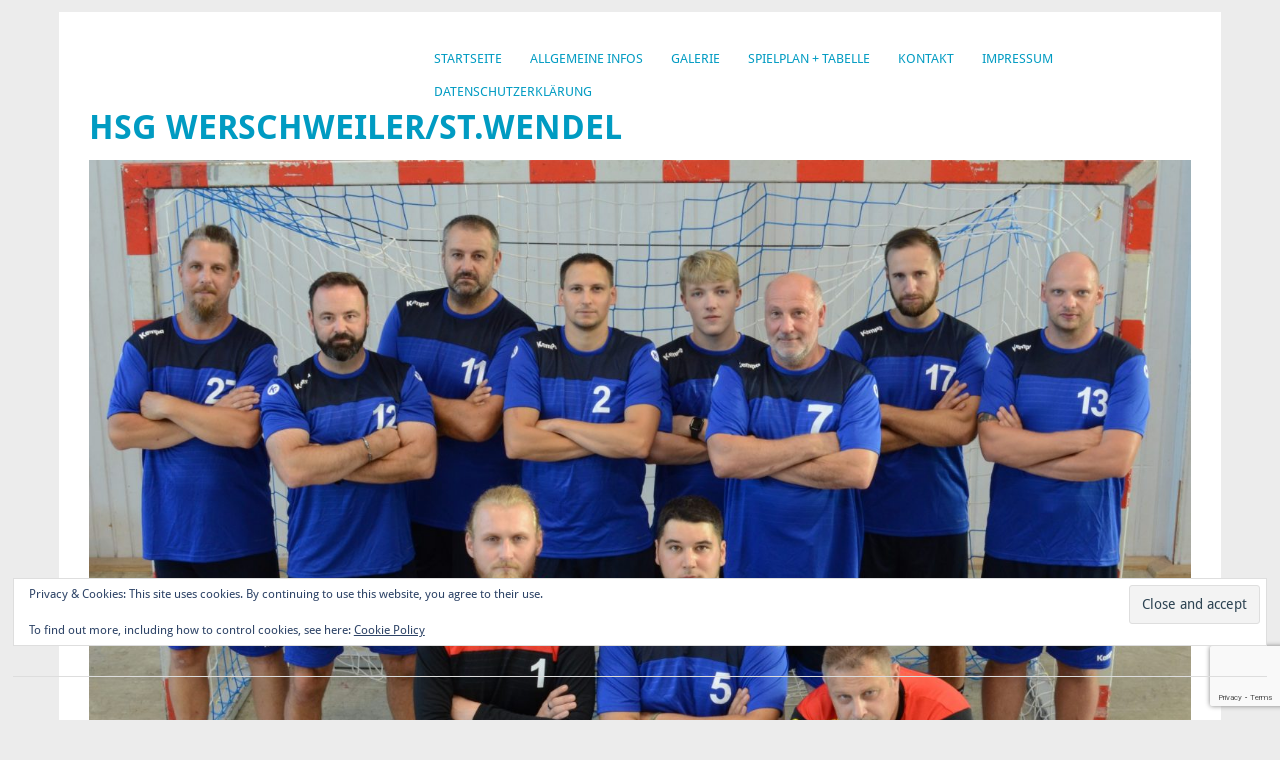

--- FILE ---
content_type: text/html; charset=UTF-8
request_url: https://sv-werschweiler.de/tag/nachholspiel/
body_size: 17048
content:
<!DOCTYPE html>
<html lang="de">
<head>
<meta charset="UTF-8" />
<meta name="viewport" content="width=device-width, initial-scale=1.0, maximum-scale=1.0, user-scalable=0">
<title>Nachholspiel | </title>
<link rel="profile" href="https://gmpg.org/xfn/11">
<link rel="pingback" href="https://sv-werschweiler.de/xmlrpc.php">
<!--[if lt IE 9]>
<script src="https://sv-werschweiler.de/wp-content/themes/yoko/js/html5.js" type="text/javascript"></script>
<![endif]-->
<title>Nachholspiel &#8211; HSG Werschweiler/St.Wendel</title>
<meta name='robots' content='max-image-preview:large' />
<link rel='dns-prefetch' href='//stats.wp.com' />
<link rel='dns-prefetch' href='//v0.wordpress.com' />
<link rel='preconnect' href='//i0.wp.com' />
<link rel='preconnect' href='//c0.wp.com' />
<link rel="alternate" type="application/rss+xml" title="HSG Werschweiler/St.Wendel &raquo; Feed" href="https://sv-werschweiler.de/feed/" />
<link rel="alternate" type="application/rss+xml" title="HSG Werschweiler/St.Wendel &raquo; Kommentar-Feed" href="https://sv-werschweiler.de/comments/feed/" />
<link rel="alternate" type="application/rss+xml" title="HSG Werschweiler/St.Wendel &raquo; Nachholspiel Schlagwort-Feed" href="https://sv-werschweiler.de/tag/nachholspiel/feed/" />
<style id='wp-img-auto-sizes-contain-inline-css' type='text/css'>
img:is([sizes=auto i],[sizes^="auto," i]){contain-intrinsic-size:3000px 1500px}
/*# sourceURL=wp-img-auto-sizes-contain-inline-css */
</style>
<style id='wp-block-library-inline-css' type='text/css'>
:root{--wp-block-synced-color:#7a00df;--wp-block-synced-color--rgb:122,0,223;--wp-bound-block-color:var(--wp-block-synced-color);--wp-editor-canvas-background:#ddd;--wp-admin-theme-color:#007cba;--wp-admin-theme-color--rgb:0,124,186;--wp-admin-theme-color-darker-10:#006ba1;--wp-admin-theme-color-darker-10--rgb:0,107,160.5;--wp-admin-theme-color-darker-20:#005a87;--wp-admin-theme-color-darker-20--rgb:0,90,135;--wp-admin-border-width-focus:2px}@media (min-resolution:192dpi){:root{--wp-admin-border-width-focus:1.5px}}.wp-element-button{cursor:pointer}:root .has-very-light-gray-background-color{background-color:#eee}:root .has-very-dark-gray-background-color{background-color:#313131}:root .has-very-light-gray-color{color:#eee}:root .has-very-dark-gray-color{color:#313131}:root .has-vivid-green-cyan-to-vivid-cyan-blue-gradient-background{background:linear-gradient(135deg,#00d084,#0693e3)}:root .has-purple-crush-gradient-background{background:linear-gradient(135deg,#34e2e4,#4721fb 50%,#ab1dfe)}:root .has-hazy-dawn-gradient-background{background:linear-gradient(135deg,#faaca8,#dad0ec)}:root .has-subdued-olive-gradient-background{background:linear-gradient(135deg,#fafae1,#67a671)}:root .has-atomic-cream-gradient-background{background:linear-gradient(135deg,#fdd79a,#004a59)}:root .has-nightshade-gradient-background{background:linear-gradient(135deg,#330968,#31cdcf)}:root .has-midnight-gradient-background{background:linear-gradient(135deg,#020381,#2874fc)}:root{--wp--preset--font-size--normal:16px;--wp--preset--font-size--huge:42px}.has-regular-font-size{font-size:1em}.has-larger-font-size{font-size:2.625em}.has-normal-font-size{font-size:var(--wp--preset--font-size--normal)}.has-huge-font-size{font-size:var(--wp--preset--font-size--huge)}.has-text-align-center{text-align:center}.has-text-align-left{text-align:left}.has-text-align-right{text-align:right}.has-fit-text{white-space:nowrap!important}#end-resizable-editor-section{display:none}.aligncenter{clear:both}.items-justified-left{justify-content:flex-start}.items-justified-center{justify-content:center}.items-justified-right{justify-content:flex-end}.items-justified-space-between{justify-content:space-between}.screen-reader-text{border:0;clip-path:inset(50%);height:1px;margin:-1px;overflow:hidden;padding:0;position:absolute;width:1px;word-wrap:normal!important}.screen-reader-text:focus{background-color:#ddd;clip-path:none;color:#444;display:block;font-size:1em;height:auto;left:5px;line-height:normal;padding:15px 23px 14px;text-decoration:none;top:5px;width:auto;z-index:100000}html :where(.has-border-color){border-style:solid}html :where([style*=border-top-color]){border-top-style:solid}html :where([style*=border-right-color]){border-right-style:solid}html :where([style*=border-bottom-color]){border-bottom-style:solid}html :where([style*=border-left-color]){border-left-style:solid}html :where([style*=border-width]){border-style:solid}html :where([style*=border-top-width]){border-top-style:solid}html :where([style*=border-right-width]){border-right-style:solid}html :where([style*=border-bottom-width]){border-bottom-style:solid}html :where([style*=border-left-width]){border-left-style:solid}html :where(img[class*=wp-image-]){height:auto;max-width:100%}:where(figure){margin:0 0 1em}html :where(.is-position-sticky){--wp-admin--admin-bar--position-offset:var(--wp-admin--admin-bar--height,0px)}@media screen and (max-width:600px){html :where(.is-position-sticky){--wp-admin--admin-bar--position-offset:0px}}
/*# sourceURL=wp-block-library-inline-css */
</style><style id='global-styles-inline-css' type='text/css'>
:root{--wp--preset--aspect-ratio--square: 1;--wp--preset--aspect-ratio--4-3: 4/3;--wp--preset--aspect-ratio--3-4: 3/4;--wp--preset--aspect-ratio--3-2: 3/2;--wp--preset--aspect-ratio--2-3: 2/3;--wp--preset--aspect-ratio--16-9: 16/9;--wp--preset--aspect-ratio--9-16: 9/16;--wp--preset--color--black: #000000;--wp--preset--color--cyan-bluish-gray: #abb8c3;--wp--preset--color--white: #ffffff;--wp--preset--color--pale-pink: #f78da7;--wp--preset--color--vivid-red: #cf2e2e;--wp--preset--color--luminous-vivid-orange: #ff6900;--wp--preset--color--luminous-vivid-amber: #fcb900;--wp--preset--color--light-green-cyan: #7bdcb5;--wp--preset--color--vivid-green-cyan: #00d084;--wp--preset--color--pale-cyan-blue: #8ed1fc;--wp--preset--color--vivid-cyan-blue: #0693e3;--wp--preset--color--vivid-purple: #9b51e0;--wp--preset--gradient--vivid-cyan-blue-to-vivid-purple: linear-gradient(135deg,rgb(6,147,227) 0%,rgb(155,81,224) 100%);--wp--preset--gradient--light-green-cyan-to-vivid-green-cyan: linear-gradient(135deg,rgb(122,220,180) 0%,rgb(0,208,130) 100%);--wp--preset--gradient--luminous-vivid-amber-to-luminous-vivid-orange: linear-gradient(135deg,rgb(252,185,0) 0%,rgb(255,105,0) 100%);--wp--preset--gradient--luminous-vivid-orange-to-vivid-red: linear-gradient(135deg,rgb(255,105,0) 0%,rgb(207,46,46) 100%);--wp--preset--gradient--very-light-gray-to-cyan-bluish-gray: linear-gradient(135deg,rgb(238,238,238) 0%,rgb(169,184,195) 100%);--wp--preset--gradient--cool-to-warm-spectrum: linear-gradient(135deg,rgb(74,234,220) 0%,rgb(151,120,209) 20%,rgb(207,42,186) 40%,rgb(238,44,130) 60%,rgb(251,105,98) 80%,rgb(254,248,76) 100%);--wp--preset--gradient--blush-light-purple: linear-gradient(135deg,rgb(255,206,236) 0%,rgb(152,150,240) 100%);--wp--preset--gradient--blush-bordeaux: linear-gradient(135deg,rgb(254,205,165) 0%,rgb(254,45,45) 50%,rgb(107,0,62) 100%);--wp--preset--gradient--luminous-dusk: linear-gradient(135deg,rgb(255,203,112) 0%,rgb(199,81,192) 50%,rgb(65,88,208) 100%);--wp--preset--gradient--pale-ocean: linear-gradient(135deg,rgb(255,245,203) 0%,rgb(182,227,212) 50%,rgb(51,167,181) 100%);--wp--preset--gradient--electric-grass: linear-gradient(135deg,rgb(202,248,128) 0%,rgb(113,206,126) 100%);--wp--preset--gradient--midnight: linear-gradient(135deg,rgb(2,3,129) 0%,rgb(40,116,252) 100%);--wp--preset--font-size--small: 13px;--wp--preset--font-size--medium: 20px;--wp--preset--font-size--large: 36px;--wp--preset--font-size--x-large: 42px;--wp--preset--spacing--20: 0.44rem;--wp--preset--spacing--30: 0.67rem;--wp--preset--spacing--40: 1rem;--wp--preset--spacing--50: 1.5rem;--wp--preset--spacing--60: 2.25rem;--wp--preset--spacing--70: 3.38rem;--wp--preset--spacing--80: 5.06rem;--wp--preset--shadow--natural: 6px 6px 9px rgba(0, 0, 0, 0.2);--wp--preset--shadow--deep: 12px 12px 50px rgba(0, 0, 0, 0.4);--wp--preset--shadow--sharp: 6px 6px 0px rgba(0, 0, 0, 0.2);--wp--preset--shadow--outlined: 6px 6px 0px -3px rgb(255, 255, 255), 6px 6px rgb(0, 0, 0);--wp--preset--shadow--crisp: 6px 6px 0px rgb(0, 0, 0);}:where(.is-layout-flex){gap: 0.5em;}:where(.is-layout-grid){gap: 0.5em;}body .is-layout-flex{display: flex;}.is-layout-flex{flex-wrap: wrap;align-items: center;}.is-layout-flex > :is(*, div){margin: 0;}body .is-layout-grid{display: grid;}.is-layout-grid > :is(*, div){margin: 0;}:where(.wp-block-columns.is-layout-flex){gap: 2em;}:where(.wp-block-columns.is-layout-grid){gap: 2em;}:where(.wp-block-post-template.is-layout-flex){gap: 1.25em;}:where(.wp-block-post-template.is-layout-grid){gap: 1.25em;}.has-black-color{color: var(--wp--preset--color--black) !important;}.has-cyan-bluish-gray-color{color: var(--wp--preset--color--cyan-bluish-gray) !important;}.has-white-color{color: var(--wp--preset--color--white) !important;}.has-pale-pink-color{color: var(--wp--preset--color--pale-pink) !important;}.has-vivid-red-color{color: var(--wp--preset--color--vivid-red) !important;}.has-luminous-vivid-orange-color{color: var(--wp--preset--color--luminous-vivid-orange) !important;}.has-luminous-vivid-amber-color{color: var(--wp--preset--color--luminous-vivid-amber) !important;}.has-light-green-cyan-color{color: var(--wp--preset--color--light-green-cyan) !important;}.has-vivid-green-cyan-color{color: var(--wp--preset--color--vivid-green-cyan) !important;}.has-pale-cyan-blue-color{color: var(--wp--preset--color--pale-cyan-blue) !important;}.has-vivid-cyan-blue-color{color: var(--wp--preset--color--vivid-cyan-blue) !important;}.has-vivid-purple-color{color: var(--wp--preset--color--vivid-purple) !important;}.has-black-background-color{background-color: var(--wp--preset--color--black) !important;}.has-cyan-bluish-gray-background-color{background-color: var(--wp--preset--color--cyan-bluish-gray) !important;}.has-white-background-color{background-color: var(--wp--preset--color--white) !important;}.has-pale-pink-background-color{background-color: var(--wp--preset--color--pale-pink) !important;}.has-vivid-red-background-color{background-color: var(--wp--preset--color--vivid-red) !important;}.has-luminous-vivid-orange-background-color{background-color: var(--wp--preset--color--luminous-vivid-orange) !important;}.has-luminous-vivid-amber-background-color{background-color: var(--wp--preset--color--luminous-vivid-amber) !important;}.has-light-green-cyan-background-color{background-color: var(--wp--preset--color--light-green-cyan) !important;}.has-vivid-green-cyan-background-color{background-color: var(--wp--preset--color--vivid-green-cyan) !important;}.has-pale-cyan-blue-background-color{background-color: var(--wp--preset--color--pale-cyan-blue) !important;}.has-vivid-cyan-blue-background-color{background-color: var(--wp--preset--color--vivid-cyan-blue) !important;}.has-vivid-purple-background-color{background-color: var(--wp--preset--color--vivid-purple) !important;}.has-black-border-color{border-color: var(--wp--preset--color--black) !important;}.has-cyan-bluish-gray-border-color{border-color: var(--wp--preset--color--cyan-bluish-gray) !important;}.has-white-border-color{border-color: var(--wp--preset--color--white) !important;}.has-pale-pink-border-color{border-color: var(--wp--preset--color--pale-pink) !important;}.has-vivid-red-border-color{border-color: var(--wp--preset--color--vivid-red) !important;}.has-luminous-vivid-orange-border-color{border-color: var(--wp--preset--color--luminous-vivid-orange) !important;}.has-luminous-vivid-amber-border-color{border-color: var(--wp--preset--color--luminous-vivid-amber) !important;}.has-light-green-cyan-border-color{border-color: var(--wp--preset--color--light-green-cyan) !important;}.has-vivid-green-cyan-border-color{border-color: var(--wp--preset--color--vivid-green-cyan) !important;}.has-pale-cyan-blue-border-color{border-color: var(--wp--preset--color--pale-cyan-blue) !important;}.has-vivid-cyan-blue-border-color{border-color: var(--wp--preset--color--vivid-cyan-blue) !important;}.has-vivid-purple-border-color{border-color: var(--wp--preset--color--vivid-purple) !important;}.has-vivid-cyan-blue-to-vivid-purple-gradient-background{background: var(--wp--preset--gradient--vivid-cyan-blue-to-vivid-purple) !important;}.has-light-green-cyan-to-vivid-green-cyan-gradient-background{background: var(--wp--preset--gradient--light-green-cyan-to-vivid-green-cyan) !important;}.has-luminous-vivid-amber-to-luminous-vivid-orange-gradient-background{background: var(--wp--preset--gradient--luminous-vivid-amber-to-luminous-vivid-orange) !important;}.has-luminous-vivid-orange-to-vivid-red-gradient-background{background: var(--wp--preset--gradient--luminous-vivid-orange-to-vivid-red) !important;}.has-very-light-gray-to-cyan-bluish-gray-gradient-background{background: var(--wp--preset--gradient--very-light-gray-to-cyan-bluish-gray) !important;}.has-cool-to-warm-spectrum-gradient-background{background: var(--wp--preset--gradient--cool-to-warm-spectrum) !important;}.has-blush-light-purple-gradient-background{background: var(--wp--preset--gradient--blush-light-purple) !important;}.has-blush-bordeaux-gradient-background{background: var(--wp--preset--gradient--blush-bordeaux) !important;}.has-luminous-dusk-gradient-background{background: var(--wp--preset--gradient--luminous-dusk) !important;}.has-pale-ocean-gradient-background{background: var(--wp--preset--gradient--pale-ocean) !important;}.has-electric-grass-gradient-background{background: var(--wp--preset--gradient--electric-grass) !important;}.has-midnight-gradient-background{background: var(--wp--preset--gradient--midnight) !important;}.has-small-font-size{font-size: var(--wp--preset--font-size--small) !important;}.has-medium-font-size{font-size: var(--wp--preset--font-size--medium) !important;}.has-large-font-size{font-size: var(--wp--preset--font-size--large) !important;}.has-x-large-font-size{font-size: var(--wp--preset--font-size--x-large) !important;}
/*# sourceURL=global-styles-inline-css */
</style>
<style id='classic-theme-styles-inline-css' type='text/css'>
/*! This file is auto-generated */
.wp-block-button__link{color:#fff;background-color:#32373c;border-radius:9999px;box-shadow:none;text-decoration:none;padding:calc(.667em + 2px) calc(1.333em + 2px);font-size:1.125em}.wp-block-file__button{background:#32373c;color:#fff;text-decoration:none}
/*# sourceURL=/wp-includes/css/classic-themes.min.css */
</style>
<!-- <link rel='stylesheet' id='contact-form-7-css' href='https://sv-werschweiler.de/wp-content/plugins/contact-form-7/includes/css/styles.css?ver=6.1.4' type='text/css' media='all' /> -->
<link rel="stylesheet" type="text/css" href="//sv-werschweiler.de/wp-content/cache/wpfc-minified/qhsyxifb/6dzny.css" media="all"/>
<style id='dominant-color-styles-inline-css' type='text/css'>
img[data-dominant-color]:not(.has-transparency) { background-color: var(--dominant-color); }
/*# sourceURL=dominant-color-styles-inline-css */
</style>
<!-- <link rel='stylesheet' id='gallery-manager-css' href='https://sv-werschweiler.de/wp-content/plugins/fancy-gallery/assets/css/gallery-manager.css?ver=27c2841b2565615e30582745544745a6' type='text/css' media='all' /> -->
<!-- <link rel='stylesheet' id='countdown-jedi-css-css' href='https://sv-werschweiler.de/wp-content/plugins/jquery-t-countdown-widget/css/jedi/style.css?ver=2.0' type='text/css' media='all' /> -->
<link rel="stylesheet" type="text/css" href="//sv-werschweiler.de/wp-content/cache/wpfc-minified/7n899us0/djiq7.css" media="all"/>
<link rel='stylesheet' id='dashicons-css' href='https://c0.wp.com/c/6.9/wp-includes/css/dashicons.min.css' type='text/css' media='all' />
<!-- <link rel='stylesheet' id='results-h4a-css' href='https://sv-werschweiler.de/wp-content/plugins/results-for-handball4all/public/css/rh4a-public.css?ver=1.3.2' type='text/css' media='all' /> -->
<link rel="stylesheet" type="text/css" href="//sv-werschweiler.de/wp-content/cache/wpfc-minified/2ha62h4/6dzny.css" media="all"/>
<link rel='stylesheet' id='thickbox.css-css' href='https://c0.wp.com/c/6.9/wp-includes/js/thickbox/thickbox.css' type='text/css' media='all' />
<link rel='stylesheet' id='thickbox-css' href='https://c0.wp.com/c/6.9/wp-includes/js/thickbox/thickbox.css' type='text/css' media='all' />
<!-- <link rel='stylesheet' id='yoko-fonts-css' href='//sv-werschweiler.de/wp-content/uploads/omgf/yoko-fonts/yoko-fonts.css?ver=1755014863' type='text/css' media='all' /> -->
<!-- <link rel='stylesheet' id='yoko-style-css' href='https://sv-werschweiler.de/wp-content/themes/yoko/style.css?ver=2013-10-21' type='text/css' media='all' /> -->
<link rel="stylesheet" type="text/css" href="//sv-werschweiler.de/wp-content/cache/wpfc-minified/6wtlq70q/fqjg6.css" media="all"/>
<link rel='stylesheet' id='jetpack-subscriptions-css' href='https://c0.wp.com/p/jetpack/15.3.1/_inc/build/subscriptions/subscriptions.min.css' type='text/css' media='all' />
<!-- <link rel='stylesheet' id='ics-calendar-css' href='https://sv-werschweiler.de/wp-content/plugins/ics-calendar/assets/style.min.css?ver=11.7.0.3' type='text/css' media='all' /> -->
<link rel="stylesheet" type="text/css" href="//sv-werschweiler.de/wp-content/cache/wpfc-minified/kohx1ony/6dzny.css" media="all"/>
<script type="text/javascript" src="https://c0.wp.com/c/6.9/wp-includes/js/jquery/jquery.min.js" id="jquery-core-js"></script>
<script type="text/javascript" src="https://c0.wp.com/c/6.9/wp-includes/js/jquery/jquery-migrate.min.js" id="jquery-migrate-js"></script>
<script type="text/javascript" id="simplegoogleicalenderwidget-simple-ical-block-view-script-js-before">
/* <![CDATA[ */
(window.simpleIcalBlock=window.simpleIcalBlock || {}).restRoot = "https://sv-werschweiler.de/wp-json/"
//# sourceURL=simplegoogleicalenderwidget-simple-ical-block-view-script-js-before
/* ]]> */
</script>
<script src='//sv-werschweiler.de/wp-content/cache/wpfc-minified/fs152nk3/1y78p.js' type="text/javascript"></script>
<!-- <script type="text/javascript" src="https://sv-werschweiler.de/wp-content/plugins/simple-google-icalendar-widget/js/simple-ical-block-view.js?ver=2.6.1-1758788616" id="simplegoogleicalenderwidget-simple-ical-block-view-script-js" defer="defer" data-wp-strategy="defer"></script> -->
<script type="text/javascript" id="ai-js-js-extra">
/* <![CDATA[ */
var MyAjax = {"ajaxurl":"https://sv-werschweiler.de/wp-admin/admin-ajax.php","security":"8559a0eadf"};
//# sourceURL=ai-js-js-extra
/* ]]> */
</script>
<script src='//sv-werschweiler.de/wp-content/cache/wpfc-minified/e2k4qzwz/6e0ao.js' type="text/javascript"></script>
<!-- <script type="text/javascript" src="https://sv-werschweiler.de/wp-content/plugins/advanced-iframe/js/ai.min.js?ver=390823" id="ai-js-js"></script> -->
<!-- <script type="text/javascript" src="https://sv-werschweiler.de/wp-content/plugins/spider-event-calendar/elements/calendar.js?ver=1.5.65" id="Calendar-js"></script> -->
<!-- <script type="text/javascript" src="https://sv-werschweiler.de/wp-content/plugins/spider-event-calendar/elements/calendar-setup.js?ver=1.5.65" id="calendar-setup-js"></script> -->
<!-- <script type="text/javascript" src="https://sv-werschweiler.de/wp-content/plugins/spider-event-calendar/elements/calendar_function.js?ver=1.5.65" id="calendar_function-js"></script> -->
<link rel="https://api.w.org/" href="https://sv-werschweiler.de/wp-json/" /><link rel="alternate" title="JSON" type="application/json" href="https://sv-werschweiler.de/wp-json/wp/v2/tags/79" /><link rel="EditURI" type="application/rsd+xml" title="RSD" href="https://sv-werschweiler.de/xmlrpc.php?rsd" />
<meta name="generator" content="auto-sizes 1.7.0">
<meta name="generator" content="dominant-color-images 1.2.0">
<script type='text/javascript'>
var tminusnow = '{"now":"12\/8\/2025 17:46:31"}';
</script><meta name="generator" content="performance-lab 4.0.0; plugins: auto-sizes, dominant-color-images, embed-optimizer, image-prioritizer, performant-translations, speculation-rules, web-worker-offloading, webp-uploads">
<meta name="generator" content="performant-translations 1.2.0">
<script>
var xx_cal_xx = '&';
</script>
<meta name="generator" content="web-worker-offloading 0.2.0">
<meta name="generator" content="webp-uploads 2.6.0">
<style>img#wpstats{display:none}</style>
<style type="text/css" id="yoko-themeoptions-css">
a {color: #009BC2;}
#content .single-entry-header h1.entry-title {color: #009BC2!important;}
input#submit:hover {background-color: #009BC2!important;}
#content .page-entry-header h1.entry-title {color: #009BC2!important;}
.searchsubmit:hover {background-color: #009BC2!important;}
</style>
<meta name="generator" content="speculation-rules 1.6.0">
<meta name="generator" content="optimization-detective 1.0.0-beta3">
<script src='//sv-werschweiler.de/wp-content/cache/wpfc-minified/mjk7ledd/6e0ao.js' type="text/javascript"></script>
<!-- <script type="text/javascript" src="https://sv-werschweiler.de/wp-content/plugins/si-captcha-for-wordpress/captcha/si_captcha.js?ver=1765212391"></script> -->
<!-- begin SI CAPTCHA Anti-Spam - login/register form style -->
<style type="text/css">
.si_captcha_small { width:175px; height:45px; padding-top:10px; padding-bottom:10px; }
.si_captcha_large { width:250px; height:60px; padding-top:10px; padding-bottom:10px; }
img#si_image_com { border-style:none; margin:0; padding-right:5px; float:left; }
img#si_image_reg { border-style:none; margin:0; padding-right:5px; float:left; }
img#si_image_log { border-style:none; margin:0; padding-right:5px; float:left; }
img#si_image_side_login { border-style:none; margin:0; padding-right:5px; float:left; }
img#si_image_checkout { border-style:none; margin:0; padding-right:5px; float:left; }
img#si_image_jetpack { border-style:none; margin:0; padding-right:5px; float:left; }
img#si_image_bbpress_topic { border-style:none; margin:0; padding-right:5px; float:left; }
.si_captcha_refresh { border-style:none; margin:0; vertical-align:bottom; }
div#si_captcha_input { display:block; padding-top:15px; padding-bottom:5px; }
label#si_captcha_code_label { margin:0; }
input#si_captcha_code_input { width:65px; }
p#si_captcha_code_p { clear: left; padding-top:10px; }
.si-captcha-jetpack-error { color:#DC3232; }
</style>
<!-- end SI CAPTCHA Anti-Spam - login/register form style -->
<meta name="description" content="Posts about Nachholspiel written by SVWerschweiler" />
<meta name="generator" content="embed-optimizer 1.0.0-beta2">
<meta name="generator" content="image-prioritizer 1.0.0-beta2">
<!-- Jetpack Open Graph Tags -->
<meta property="og:type" content="website" />
<meta property="og:title" content="Nachholspiel &#8211; HSG Werschweiler/St.Wendel" />
<meta property="og:url" content="https://sv-werschweiler.de/tag/nachholspiel/" />
<meta property="og:site_name" content="HSG Werschweiler/St.Wendel" />
<meta property="og:image" content="https://i0.wp.com/sv-werschweiler.de/wp-content/uploads/2022/04/cropped-Logo-SV-Werschweiler-2022-_print-scaled-1.jpg?fit=512%2C512&#038;ssl=1" />
<meta property="og:image:width" content="512" />
<meta property="og:image:height" content="512" />
<meta property="og:image:alt" content="" />
<meta property="og:locale" content="de_DE" />
<meta name="twitter:site" content="@SVWerschweiler" />
<!-- End Jetpack Open Graph Tags -->
<link rel="icon" href="https://i0.wp.com/sv-werschweiler.de/wp-content/uploads/2022/04/cropped-Logo-SV-Werschweiler-2022-_print-scaled-1.jpg?fit=32%2C32&#038;ssl=1" sizes="32x32" />
<link rel="icon" href="https://i0.wp.com/sv-werschweiler.de/wp-content/uploads/2022/04/cropped-Logo-SV-Werschweiler-2022-_print-scaled-1.jpg?fit=192%2C192&#038;ssl=1" sizes="192x192" />
<link rel="apple-touch-icon" href="https://i0.wp.com/sv-werschweiler.de/wp-content/uploads/2022/04/cropped-Logo-SV-Werschweiler-2022-_print-scaled-1.jpg?fit=180%2C180&#038;ssl=1" />
<meta name="msapplication-TileImage" content="https://i0.wp.com/sv-werschweiler.de/wp-content/uploads/2022/04/cropped-Logo-SV-Werschweiler-2022-_print-scaled-1.jpg?fit=270%2C270&#038;ssl=1" />
<!-- <link rel='stylesheet' id='spcalendar-jos-css' href='https://sv-werschweiler.de/wp-content/plugins/spider-event-calendar/elements/calendar-jos.css?ver=1.5.65' type='text/css' media='' /> -->
<link rel="stylesheet" type="text/css" href="//sv-werschweiler.de/wp-content/cache/wpfc-minified/koh0ckos/6dzny.css" media="all"/>
<link rel='stylesheet' id='wp-color-picker-css' href='https://c0.wp.com/c/6.9/wp-admin/css/color-picker.min.css' type='text/css' media='all' />
<link rel='stylesheet' id='eu-cookie-law-style-css' href='https://c0.wp.com/p/jetpack/15.3.1/modules/widgets/eu-cookie-law/style.css' type='text/css' media='all' />
</head>
<body data-rsssl=1 class="archive tag tag-nachholspiel tag-79 custom-background wp-theme-yoko">
<div id="page" class="clearfix">
<header id="branding">
<nav id="mainnav" class="clearfix">
<div class="menu"><ul>
<li ><a href="https://sv-werschweiler.de/">Startseite</a></li><li class="page_item page-item-244 page_item_has_children"><a href="https://sv-werschweiler.de/about/">Allgemeine Infos</a>
<ul class='children'>
<li class="page_item page-item-382"><a href="https://sv-werschweiler.de/about/training-hallenplan/">Training + Hallenplan</a></li>
<li class="page_item page-item-385"><a href="https://sv-werschweiler.de/about/handballhallen-im-saarland/">Übersicht des HV Saar der Handballhallen im Saarland</a></li>
<li class="page_item page-item-1063"><a href="https://sv-werschweiler.de/about/spielberichte/">Spielberichte</a></li>
</ul>
</li>
<li class="page_item page-item-1067 page_item_has_children"><a href="https://sv-werschweiler.de/galerie/">Galerie</a>
<ul class='children'>
<li class="page_item page-item-17037"><a href="https://sv-werschweiler.de/galerie/20240218-hsg-werschweiler-st-wendel-gegen-black-bulls-ii/">20240218 HSG Werschweiler/St.Wendel gegen Black Bulls II</a></li>
<li class="page_item page-item-19876"><a href="https://sv-werschweiler.de/galerie/20250112-hsg-werschweiler-st-wendel-gegen-djk-marpingen-2/">20250112 HSG Werschweiler/St.Wendel gegen DJK Marpingen 2</a></li>
<li class="page_item page-item-7514"><a href="https://sv-werschweiler.de/galerie/20211211-hsg-werschweiler-st-wendel-gegen-vtz-saarpfalz-3/">20211211 HSG Werschweiler St.Wendel gegen VTZ Saarpfalz 3</a></li>
<li class="page_item page-item-16870"><a href="https://sv-werschweiler.de/galerie/20240121-hsg-werschweiler-st-wendel-gegen-hsg-fc-schwarzerden-tv-kusel/">20240121 HSG Werschweiler/St.Wendel gegen HSG FC Schwarzerden-TV Kusel</a></li>
<li class="page_item page-item-7473"><a href="https://sv-werschweiler.de/galerie/20211128-hsg-werschweiler-st-wendel-gegen-tv-niederwuerzbach-2/">20211128 HSG Werschweiler/St.Wendel gegen TV Niederwürzbach 2</a></li>
<li class="page_item page-item-7391"><a href="https://sv-werschweiler.de/galerie/20211114-asc-quierschied-2-gegen-hsg-werschweiler-st-wendel/">20211114 ASC Quierschied 2 gegen HSG Werschweiler/St.Wendel</a></li>
<li class="page_item page-item-7369"><a href="https://sv-werschweiler.de/galerie/20211106-sg-ommersheim-assweiler-2-gegen-hsg-werschweiler-st-wendel/">20211106 SG Ommersheim/Assweiler 2 gegen HSG Werschweiler/St.Wendel</a></li>
<li class="page_item page-item-3670"><a href="https://sv-werschweiler.de/galerie/20180415-hg-werschweiler-st-wendel-gegen-sv-64-zweibruecken-3/">20180415 HG Werschweiler/St.Wendel gegen SV 64 Zweibrücken 3</a></li>
<li class="page_item page-item-3602"><a href="https://sv-werschweiler.de/galerie/20180318-hsg-werschweiler-st-wendel-gegen-hwe-homburg-3/">20180318 HSG Werschweiler/St.Wendel gegen HWE Homburg 3</a></li>
<li class="page_item page-item-3510"><a href="https://sv-werschweiler.de/galerie/20180121-hsg-werschweiler-st-wendel-gegen-ssv-wellesweiler/">20180121 HSG Werschweiler/St.Wendel gegen SSV Wellesweiler</a></li>
<li class="page_item page-item-3348"><a href="https://sv-werschweiler.de/galerie/20171210-hsg-werschweiler-st-wendel-gegen-tv-kirkel-ii/">20171210 HSG Werschweiler/St.Wendel gegen TV Kirkel II</a></li>
<li class="page_item page-item-3181"><a href="https://sv-werschweiler.de/galerie/20171112-hsg-werschweilerst-wendel-gegen-sgh-igb-iii/">20171112 HSG Werschweiler/St.Wendel gegen SGH IGB III</a></li>
<li class="page_item page-item-3111"><a href="https://sv-werschweiler.de/galerie/20170930-pokalspiel-gegen-tvaatsv-sb/">20170930 Pokalspiel gegen TVA/ATSV SB</a></li>
<li class="page_item page-item-2928"><a href="https://sv-werschweiler.de/galerie/20170219-hsg-djk-nordsaar-iv-gegen-hsg-werschweilerst-wendel/">20170219 HSG DJK Nordsaar IV gegen HSG Werschweiler/St.Wendel</a></li>
</ul>
</li>
<li class="page_item page-item-2"><a href="https://sv-werschweiler.de/spielplan/">Spielplan + Tabelle</a></li>
<li class="page_item page-item-396 page_item_has_children"><a href="https://sv-werschweiler.de/kontakt/">Kontakt</a>
<ul class='children'>
<li class="page_item page-item-19320"><a href="https://sv-werschweiler.de/kontakt/anmeldung-zur-2-werschweiler-gluehweinwanderung/">Anmeldung zur 2. Werschweiler Glühweinwanderung</a></li>
</ul>
</li>
<li class="page_item page-item-284"><a href="https://sv-werschweiler.de/impressum-haftungsausschluss-disclaimer-und-analysedienst/">Impressum</a></li>
<li class="page_item page-item-3698"><a href="https://sv-werschweiler.de/datenschutzerklaerung/">Datenschutzerklärung</a></li>
</ul></div>
</nav><!-- end mainnav -->
<hgroup id="site-title">
<h1><a href="https://sv-werschweiler.de/" title="HSG Werschweiler/St.Wendel">HSG Werschweiler/St.Wendel</a></h1>
<h2 id="site-description"></h2>
</hgroup><!-- end site-title -->
<img data-od-unknown-tag data-od-xpath="/HTML/BODY/DIV[@id=&apos;page&apos;]/*[1][self::HEADER]/*[3][self::IMG]" alt="" src="https://sv-werschweiler.de/wp-content/uploads/2023/09/cropped-Mannschaftsfoto-2023-scaled-1.jpg" class="headerimage" width="1500" height="993">
<nav id="subnav">
</nav><!-- end subnav -->
</header><!-- end header -->
<div id="wrap">
<div id="main">
<div id="content">
<header class="page-header">
<h1 class="page-title">Schlagwort-Archive: <span>Nachholspiel</span></h1>
</header><!--end page-header-->
<article id="post-15923" class="post-15923 post type-post status-publish format-standard hentry category-allgemein category-spielberichte tag-heimspiel tag-nachholspiel tag-schlechtleistung-schiedsrichter gallery-content-unit">
<div class="entry-details">
<p>18. November 2023<br/>
von SVWerschweiler<br/>
<span>Kommentare deaktiviert<span class="screen-reader-text"> für Keine Chance auf Punktgewinn beim Nachholspiel!</span></span></p>
</div><!-- end entry-details -->
<header class="entry-header">
<h2 class="entry-title"><a href="https://sv-werschweiler.de/keine-chance-auf-punktgewinn-beim-nachholspiel/" title="Permalink auf Keine Chance auf Punktgewinn beim Nachholspiel!" rel="bookmark">Keine Chance auf Punktgewinn beim Nachholspiel!</a></h2>
</header><!-- end entry-header -->
<div class="entry-content">
<p>Am Freitag, dem 17.11.2023 um 20.30 Uhr, zur sonst üblichen Trainingszeit, fand das Nachholspiel gegen die MSG HF Illtal 3 statt. Normalerweise ist ein Spiel gegen Illtal eine sehr klebrige Sache, da aber in der Sporthalle in St.Wendel absolutes Haftmittelverbot &hellip; <a href="https://sv-werschweiler.de/keine-chance-auf-punktgewinn-beim-nachholspiel/">Weiterlesen <span class="meta-nav">&rarr;</span></a></p>
<footer class="entry-meta">
<p>			Kategorien: <a href="https://sv-werschweiler.de/category/allgemein/" rel="category tag">Allgemein</a>, <a href="https://sv-werschweiler.de/category/spielberichte/" rel="category tag">Spielberichte</a> | 
Schlagwörter: <a href="https://sv-werschweiler.de/tag/heimspiel/" rel="tag">Heimspiel</a>, <a href="https://sv-werschweiler.de/tag/nachholspiel/" rel="tag">Nachholspiel</a>, <a href="https://sv-werschweiler.de/tag/schlechtleistung-schiedsrichter/" rel="tag">Schlechtleistung Schiedsrichter</a> | 
<a href="https://sv-werschweiler.de/keine-chance-auf-punktgewinn-beim-nachholspiel/">Permalink</a>
</p>
</footer><!-- end entry-meta -->
</div><!-- end entry-content -->
</article><!-- end post-15923 -->
<article id="post-7984" class="post-7984 post type-post status-publish format-standard hentry category-allgemein category-spielberichte tag-heimspiel tag-nachholspiel tag-schlechtes-spiel gallery-content-unit">
<div class="entry-details">
<p>15. April 2022<br/>
von SVWerschweiler<br/>
<span>Kommentare deaktiviert<span class="screen-reader-text"> für HSG Werschweiler/St.Wendel versagt völlig im Nachholspiel gegen ASC Querschied 2!</span></span></p>
</div><!-- end entry-details -->
<header class="entry-header">
<h2 class="entry-title"><a href="https://sv-werschweiler.de/hsg-werschweiler-st-wendel-versagt-voellig-im-nachholspiel-gegen-asc-querschied-2/" title="Permalink auf HSG Werschweiler/St.Wendel versagt völlig im Nachholspiel gegen ASC Querschied 2!" rel="bookmark">HSG Werschweiler/St.Wendel versagt völlig im Nachholspiel gegen ASC Querschied 2!</a></h2>
</header><!-- end entry-header -->
<div class="entry-content">
<p>Am Mittwoch, dem 13.04.2022 um 19.30 Uhr traten die Männer der HSG Werschweiler/St.Wendel nicht wie gewohnt zum Training an, sondern zum Nachholspiel gegen die 2. Mannschaft des ASC Querschied. Die Männer um Kapitän Jochen Heller fanden von Anfang an nicht &hellip; <a href="https://sv-werschweiler.de/hsg-werschweiler-st-wendel-versagt-voellig-im-nachholspiel-gegen-asc-querschied-2/">Weiterlesen <span class="meta-nav">&rarr;</span></a></p>
<footer class="entry-meta">
<p>			Kategorien: <a href="https://sv-werschweiler.de/category/allgemein/" rel="category tag">Allgemein</a>, <a href="https://sv-werschweiler.de/category/spielberichte/" rel="category tag">Spielberichte</a> | 
Schlagwörter: <a href="https://sv-werschweiler.de/tag/heimspiel/" rel="tag">Heimspiel</a>, <a href="https://sv-werschweiler.de/tag/nachholspiel/" rel="tag">Nachholspiel</a>, <a href="https://sv-werschweiler.de/tag/schlechtes-spiel/" rel="tag">schlechtes Spiel</a> | 
<a href="https://sv-werschweiler.de/hsg-werschweiler-st-wendel-versagt-voellig-im-nachholspiel-gegen-asc-querschied-2/">Permalink</a>
</p>
</footer><!-- end entry-meta -->
</div><!-- end entry-content -->
</article><!-- end post-7984 -->
<article id="post-7600" class="post-7600 post type-post status-publish format-standard has-post-thumbnail hentry category-allgemein category-spielberichte tag-auswaertsspiel tag-nachholspiel tag-rote-laterne gallery-content-unit">
<div class="entry-details">
<a href="https://sv-werschweiler.de/nachholspiel-vorgezogen-und-endlich-mal-mit-mehr-als-nur-7-spielern/"><img data-od-unknown-tag data-od-xpath="/HTML/BODY/DIV[@id=&apos;page&apos;]/*[2][self::DIV]/*[1][self::DIV]/*[1][self::DIV]/*[4][self::ARTICLE]/*[1][self::DIV]/*[1][self::A]/*[1][self::IMG]" width="148" height="141" src="https://i0.wp.com/sv-werschweiler.de/wp-content/uploads/2022/01/logo-SVW.jpg?resize=148%2C141&amp;ssl=1" class="attachment-thumbnail size-thumbnail wp-post-image" alt="Logo SV Werschweiler" decoding="async" data-attachment-id="7584" data-permalink="https://sv-werschweiler.de/einladung-zur-generalversammlung-des-sv-werschweiler-e-v-am-freitag-dem-11-02-22-um-19-uhr/logo-svw/" data-orig-file="https://i0.wp.com/sv-werschweiler.de/wp-content/uploads/2022/01/logo-SVW.jpg?fit=148%2C141&amp;ssl=1" data-orig-size="148,141" data-comments-opened="0" data-image-meta="{&quot;aperture&quot;:&quot;0&quot;,&quot;credit&quot;:&quot;&quot;,&quot;camera&quot;:&quot;&quot;,&quot;caption&quot;:&quot;&quot;,&quot;created_timestamp&quot;:&quot;0&quot;,&quot;copyright&quot;:&quot;&quot;,&quot;focal_length&quot;:&quot;0&quot;,&quot;iso&quot;:&quot;0&quot;,&quot;shutter_speed&quot;:&quot;0&quot;,&quot;title&quot;:&quot;&quot;,&quot;orientation&quot;:&quot;0&quot;}" data-image-title="logo SVW" data-image-description="" data-image-caption="" data-medium-file="https://i0.wp.com/sv-werschweiler.de/wp-content/uploads/2022/01/logo-SVW.jpg?fit=148%2C141&amp;ssl=1" data-large-file="https://i0.wp.com/sv-werschweiler.de/wp-content/uploads/2022/01/logo-SVW.jpg?fit=148%2C141&amp;ssl=1" /></a>
<p>13. Februar 2022<br/>
von SVWerschweiler<br/>
<span>Kommentare deaktiviert<span class="screen-reader-text"> für Nachholspiel vorgezogen &#8211; und endlich mal mit mehr als nur 7 Spielern!</span></span></p>
</div><!-- end entry-details -->
<header class="entry-header">
<h2 class="entry-title"><a href="https://sv-werschweiler.de/nachholspiel-vorgezogen-und-endlich-mal-mit-mehr-als-nur-7-spielern/" title="Permalink auf Nachholspiel vorgezogen &#8211; und endlich mal mit mehr als nur 7 Spielern!" rel="bookmark">Nachholspiel vorgezogen &#8211; und endlich mal mit mehr als nur 7 Spielern!</a></h2>
</header><!-- end entry-header -->
<div class="entry-content">
<p>Am Sonntag, dem 13.02.22 ging es für die Männer der HSG Werschweiler/St.Wendel zum TV Kirkel 2. Eigentlich sollte dieses Spiel als Nachholspiel erst Mitte Mai stattfinden, doch da mehrere Mannschaften in der A-Liga Ost in der laufenden abgemeldet wurden, gab &hellip; <a href="https://sv-werschweiler.de/nachholspiel-vorgezogen-und-endlich-mal-mit-mehr-als-nur-7-spielern/">Weiterlesen <span class="meta-nav">&rarr;</span></a></p>
<footer class="entry-meta">
<p>			Kategorien: <a href="https://sv-werschweiler.de/category/allgemein/" rel="category tag">Allgemein</a>, <a href="https://sv-werschweiler.de/category/spielberichte/" rel="category tag">Spielberichte</a> | 
Schlagwörter: <a href="https://sv-werschweiler.de/tag/auswaertsspiel/" rel="tag">Auswärtsspiel</a>, <a href="https://sv-werschweiler.de/tag/nachholspiel/" rel="tag">Nachholspiel</a>, <a href="https://sv-werschweiler.de/tag/rote-laterne/" rel="tag">Rote Laterne</a> | 
<a href="https://sv-werschweiler.de/nachholspiel-vorgezogen-und-endlich-mal-mit-mehr-als-nur-7-spielern/">Permalink</a>
</p>
</footer><!-- end entry-meta -->
</div><!-- end entry-content -->
</article><!-- end post-7600 -->
<article id="post-728" class="post-728 post type-post status-publish format-standard hentry category-allgemein category-vermischtes tag-nachholspiel tag-schulferein gallery-content-unit">
<div class="entry-details">
<p>18. Oktober 2015<br/>
von SVWerschweiler<br/>
<span>Kommentare deaktiviert<span class="screen-reader-text"> für Herbstferien &#8211; Trainingspause! Nachholspiel im November &#8211; Stadt bestätigt Termin!</span></span></p>
</div><!-- end entry-details -->
<header class="entry-header">
<h2 class="entry-title"><a href="https://sv-werschweiler.de/herbstferien-trainingspause-nachholspiel-im-november-stadt-bestaetigt-termin/" title="Permalink auf Herbstferien &#8211; Trainingspause! Nachholspiel im November &#8211; Stadt bestätigt Termin!" rel="bookmark">Herbstferien &#8211; Trainingspause! Nachholspiel im November &#8211; Stadt bestätigt Termin!</a></h2>
</header><!-- end entry-header -->
<div class="entry-content">
<p>Liebe Spieler, liebe Fans, es sind mal wieder Schulferien und somit findet kein Handballtraining statt! Das nächste Handbaltraining ist am 4. November 2015, wie gewohnt um 19 Uhr! Unser nächstes Spiel ist dann am 08.11.2015 gegen RW Schaumberg II. Wir &hellip; <a href="https://sv-werschweiler.de/herbstferien-trainingspause-nachholspiel-im-november-stadt-bestaetigt-termin/">Weiterlesen <span class="meta-nav">&rarr;</span></a></p>
<footer class="entry-meta">
<p>			Kategorien: <a href="https://sv-werschweiler.de/category/allgemein/" rel="category tag">Allgemein</a>, <a href="https://sv-werschweiler.de/category/vermischtes/" rel="category tag">Vermischtes</a> | 
Schlagwörter: <a href="https://sv-werschweiler.de/tag/nachholspiel/" rel="tag">Nachholspiel</a>, <a href="https://sv-werschweiler.de/tag/schulferein/" rel="tag">Schulferein</a> | 
<a href="https://sv-werschweiler.de/herbstferien-trainingspause-nachholspiel-im-november-stadt-bestaetigt-termin/">Permalink</a>
</p>
</footer><!-- end entry-meta -->
</div><!-- end entry-content -->
</article><!-- end post-728 -->
<article id="post-610" class="post-610 post type-post status-publish format-standard hentry category-allgemein tag-auswaertsspiel tag-nachholspiel tag-spielabsage tag-spielverlegung gallery-content-unit">
<div class="entry-details">
<p>2. April 2015<br/>
von SVWerschweiler<br/>
<span>Kommentare deaktiviert<span class="screen-reader-text"> für Eine Spielabsage, die Spielverlegung und ein Nachholspiel</span></span></p>
</div><!-- end entry-details -->
<header class="entry-header">
<h2 class="entry-title"><a href="https://sv-werschweiler.de/eine-spielabsage-die-spielverlegung-und-ein-nachholspiel/" title="Permalink auf Eine Spielabsage, die Spielverlegung und ein Nachholspiel" rel="bookmark">Eine Spielabsage, die Spielverlegung und ein Nachholspiel</a></h2>
</header><!-- end entry-header -->
<div class="entry-content">
<p>Nun ist es offiziell! Wir haben ein Nachholspieltermin angesetzt bekommen und können dies auch leider nicht verhindern. Leider ist der Termin nicht mit der Mannschaft abgestimmt, denn die ist just zu diesem Termin zur Mannschaftsfahrt unterwegs (kein Wunder, die Saison &hellip; <a href="https://sv-werschweiler.de/eine-spielabsage-die-spielverlegung-und-ein-nachholspiel/">Weiterlesen <span class="meta-nav">&rarr;</span></a></p>
<footer class="entry-meta">
<p>			Kategorien: <a href="https://sv-werschweiler.de/category/allgemein/" rel="category tag">Allgemein</a> | 
Schlagwörter: <a href="https://sv-werschweiler.de/tag/auswaertsspiel/" rel="tag">Auswärtsspiel</a>, <a href="https://sv-werschweiler.de/tag/nachholspiel/" rel="tag">Nachholspiel</a>, <a href="https://sv-werschweiler.de/tag/spielabsage/" rel="tag">Spielabsage</a>, <a href="https://sv-werschweiler.de/tag/spielverlegung/" rel="tag">Spielverlegung</a> | 
<a href="https://sv-werschweiler.de/eine-spielabsage-die-spielverlegung-und-ein-nachholspiel/">Permalink</a>
</p>
</footer><!-- end entry-meta -->
</div><!-- end entry-content -->
</article><!-- end post-610 -->
</div><!-- end content -->
<div id="secondary" class="widget-area" role="complementary">
</div><!-- #secondary .widget-area -->
</div><!-- end main -->
<div id="tertiary" class="widget-area" role="complementary">
<aside id="countdowntimer-5" class="widget CountDownTimer"><h3 class="widget-title">Countdown bis zum nächsten Spiel</h3><div id="countdowntimer-5-countdown" class="tminus_countdown" style="width:auto; height:auto;"><div class="jedi-countdown "><div id="countdowntimer-5-tophtml" class="jedi-tophtml"></div><div id="countdowntimer-5-dashboard" class="jedi-dashboard"><div class="jedi-dash jedi-weeks_dash"><div class="jedi-dash_title">Wochen</div><div class="jedi-digit">0</div><div class="jedi-digit">0</div></div><div class="jedi-dash jedi-days_dash"><div class="jedi-dash_title">Tage</div><div class="jedi-digit">0</div><div class="jedi-digit">5</div></div><div class="jedi-dash jedi-hours_dash"><div class="jedi-dash_title">Stunden</div><div class="jedi-digit">2</div><div class="jedi-digit">3</div></div><div class="jedi-dash jedi-minutes_dash"><div class="jedi-dash_title">Minuten</div><div class="jedi-digit">1</div><div class="jedi-digit">3</div></div><div class="jedi-dash jedi-seconds_dash"><div class="jedi-dash_title">Sekunden</div><div class="jedi-digit">2</div><div class="jedi-digit">9</div></div></div><div id="countdowntimer-5-bothtml" class="jedi-bothtml"></div></div></div><script language='javascript' type='text/javascript'>
jQuery(document).ready(function($) {
$('#countdowntimer-5-dashboard').tminusCountDown({
targetDate: {
'day': 	14,
'month': 12,
'year': 2025,
'hour': 17,
'min': 	00,
'sec': 	00,
'localtime': '12/8/2025 17:46:31'
},
style: 'jedi',
id: 'countdowntimer-5',
event_id: '',
launchtarget: 'countdown',
omitWeeks: 'false'});
});
</script></aside><aside id="custom_html-2" class="widget_text widget widget_custom_html"><h3 class="widget-title">Termine der HSG Werschweiler/St.Wendel</h3><div class="textwidget custom-html-widget"><iframe width="250" height="500" src="https://meuler.ocloud.de/apps/calendar/embed/6TZpDRaJkjAxrkAx"></iframe></div></aside><aside id="text-5" class="widget widget_text"><h3 class="widget-title">Mitglied werden beim SV Werschweiler:</h3>			<div class="textwidget"><p>Bitte einfach das <a href="https://sv-werschweiler.de/wp-content/uploads/2023/03/SV-W-Beitrittserklaerung-am-PC-ausfuellbar.pdf" target="_blank" rel="noopener">PDF Formular</a> ausfüllen und entsprechend zusenden.</p>
<p><a href="https://sv-werschweiler.de/wp-content/uploads/2023/03/SV-W-Beitrittserklaerung-am-PC-ausfuellbar.pdf" target="_blank" rel="noopener">SV W Beitrittserklärung am PC ausfüllbar</a></p>
</div>
</aside><aside id="media_image-2" class="widget widget_media_image"><h3 class="widget-title">Unsere Sponsoren</h3><a href="https://foodgenius.de/" target="_blank"><img data-od-unknown-tag data-od-xpath="/HTML/BODY/DIV[@id=&apos;page&apos;]/*[2][self::DIV]/*[2][self::DIV]/*[4][self::ASIDE]/*[2][self::A]/*[1][self::IMG]" width="993" height="129" src="https://i0.wp.com/sv-werschweiler.de/wp-content/uploads/2023/04/FG-logo-horizontal-2017-red.jpg?fit=993%2C129&amp;ssl=1" class="image wp-image-14114 aligncenter attachment-full size-full" alt="" style="max-width: 100%; height: auto;" decoding="async" loading="lazy" srcset="https://i0.wp.com/sv-werschweiler.de/wp-content/uploads/2023/04/FG-logo-horizontal-2017-red.jpg?w=993&amp;ssl=1 993w, https://i0.wp.com/sv-werschweiler.de/wp-content/uploads/2023/04/FG-logo-horizontal-2017-red.jpg?resize=300%2C39&amp;ssl=1 300w" sizes="auto, (max-width: 993px) 100vw, 993px" data-attachment-id="14114" data-permalink="https://sv-werschweiler.de/fg-logo-horizontal-2017-red-2/" data-orig-file="https://i0.wp.com/sv-werschweiler.de/wp-content/uploads/2023/04/FG-logo-horizontal-2017-red.jpg?fit=993%2C129&amp;ssl=1" data-orig-size="993,129" data-comments-opened="1" data-image-meta="{&quot;aperture&quot;:&quot;0&quot;,&quot;credit&quot;:&quot;&quot;,&quot;camera&quot;:&quot;&quot;,&quot;caption&quot;:&quot;&quot;,&quot;created_timestamp&quot;:&quot;0&quot;,&quot;copyright&quot;:&quot;&quot;,&quot;focal_length&quot;:&quot;0&quot;,&quot;iso&quot;:&quot;0&quot;,&quot;shutter_speed&quot;:&quot;0&quot;,&quot;title&quot;:&quot;&quot;,&quot;orientation&quot;:&quot;0&quot;}" data-image-title="FG-logo-horizontal-2017-red" data-image-description="" data-image-caption="" data-medium-file="https://i0.wp.com/sv-werschweiler.de/wp-content/uploads/2023/04/FG-logo-horizontal-2017-red.jpg?fit=300%2C39&amp;ssl=1" data-large-file="https://i0.wp.com/sv-werschweiler.de/wp-content/uploads/2023/04/FG-logo-horizontal-2017-red.jpg?fit=620%2C81&amp;ssl=1" /></a></aside><aside id="media_image-7" class="widget widget_media_image"><img data-od-unknown-tag data-od-xpath="/HTML/BODY/DIV[@id=&apos;page&apos;]/*[2][self::DIV]/*[2][self::DIV]/*[5][self::ASIDE]/*[1][self::IMG]" width="300" height="221" src="https://i0.wp.com/sv-werschweiler.de/wp-content/uploads/2015/09/KEKO_Logo2.jpg?fit=300%2C221&amp;ssl=1" class="image wp-image-701  attachment-medium size-medium" alt="" style="max-width: 100%; height: auto;" decoding="async" loading="lazy" srcset="https://i0.wp.com/sv-werschweiler.de/wp-content/uploads/2015/09/KEKO_Logo2.jpg?w=780&amp;ssl=1 780w, https://i0.wp.com/sv-werschweiler.de/wp-content/uploads/2015/09/KEKO_Logo2.jpg?resize=300%2C221&amp;ssl=1 300w" sizes="auto, (max-width: 300px) 100vw, 300px" data-attachment-id="701" data-permalink="https://sv-werschweiler.de/keko_logo2/" data-orig-file="https://i0.wp.com/sv-werschweiler.de/wp-content/uploads/2015/09/KEKO_Logo2.jpg?fit=780%2C575&amp;ssl=1" data-orig-size="780,575" data-comments-opened="1" data-image-meta="{&quot;aperture&quot;:&quot;0&quot;,&quot;credit&quot;:&quot;&quot;,&quot;camera&quot;:&quot;&quot;,&quot;caption&quot;:&quot;&quot;,&quot;created_timestamp&quot;:&quot;0&quot;,&quot;copyright&quot;:&quot;&quot;,&quot;focal_length&quot;:&quot;0&quot;,&quot;iso&quot;:&quot;0&quot;,&quot;shutter_speed&quot;:&quot;0&quot;,&quot;title&quot;:&quot;&quot;,&quot;orientation&quot;:&quot;0&quot;}" data-image-title="KEKO_Logo2" data-image-description="" data-image-caption="" data-medium-file="https://i0.wp.com/sv-werschweiler.de/wp-content/uploads/2015/09/KEKO_Logo2.jpg?fit=300%2C221&amp;ssl=1" data-large-file="https://i0.wp.com/sv-werschweiler.de/wp-content/uploads/2015/09/KEKO_Logo2.jpg?fit=620%2C457&amp;ssl=1" /></aside><aside id="media_image-5" class="widget widget_media_image"><a href="https://vorundquer.de/"><img data-od-unknown-tag data-od-xpath="/HTML/BODY/DIV[@id=&apos;page&apos;]/*[2][self::DIV]/*[2][self::DIV]/*[6][self::ASIDE]/*[1][self::A]/*[1][self::IMG]" width="300" height="169" src="https://i0.wp.com/sv-werschweiler.de/wp-content/uploads/2023/04/Logo-vorundquer-560x315-1.jpg?fit=300%2C169&amp;ssl=1" class="image wp-image-14116  attachment-medium size-medium" alt="" style="max-width: 100%; height: auto;" decoding="async" loading="lazy" srcset="https://i0.wp.com/sv-werschweiler.de/wp-content/uploads/2023/04/Logo-vorundquer-560x315-1.jpg?w=560&amp;ssl=1 560w, https://i0.wp.com/sv-werschweiler.de/wp-content/uploads/2023/04/Logo-vorundquer-560x315-1.jpg?resize=300%2C169&amp;ssl=1 300w" sizes="auto, (max-width: 300px) 100vw, 300px" data-attachment-id="14116" data-permalink="https://sv-werschweiler.de/logo-vorundquer-560x315/" data-orig-file="https://i0.wp.com/sv-werschweiler.de/wp-content/uploads/2023/04/Logo-vorundquer-560x315-1.jpg?fit=560%2C315&amp;ssl=1" data-orig-size="560,315" data-comments-opened="1" data-image-meta="{&quot;aperture&quot;:&quot;0&quot;,&quot;credit&quot;:&quot;&quot;,&quot;camera&quot;:&quot;&quot;,&quot;caption&quot;:&quot;&quot;,&quot;created_timestamp&quot;:&quot;0&quot;,&quot;copyright&quot;:&quot;&quot;,&quot;focal_length&quot;:&quot;0&quot;,&quot;iso&quot;:&quot;0&quot;,&quot;shutter_speed&quot;:&quot;0&quot;,&quot;title&quot;:&quot;&quot;,&quot;orientation&quot;:&quot;0&quot;}" data-image-title="Logo-vorundquer-560&amp;#215;315" data-image-description="" data-image-caption="" data-medium-file="https://i0.wp.com/sv-werschweiler.de/wp-content/uploads/2023/04/Logo-vorundquer-560x315-1.jpg?fit=300%2C169&amp;ssl=1" data-large-file="https://i0.wp.com/sv-werschweiler.de/wp-content/uploads/2023/04/Logo-vorundquer-560x315-1.jpg?fit=560%2C315&amp;ssl=1" /></a></aside><aside id="search-2" class="widget widget_search"><h3 class="widget-title">Website durchsuchen? Kein Problem:</h3><form role="search" method="get" class="searchform" action="https://sv-werschweiler.de/" >
<div>
<input type="text" class="search-input" value="" name="s" id="s" />
<input type="submit" class="searchsubmit" value="Suchen" />
</div>
</form></aside><aside id="google_translate_widget-3" class="widget widget_google_translate_widget"><h3 class="widget-title">Translate this page?</h3><div id="google_translate_element"></div></aside>
<aside id="recent-posts-2" class="widget widget_recent_entries">
<h3 class="widget-title">Spielberichte</h3>
<ul>
<li>
<a href="https://sv-werschweiler.de/emotionen-pur-hsg-werschweiler-st-wendel-fegt-den-spitzenreiter-homburg-aus-der-halle/">Emotionen pur: HSG Werschweiler-St.Wendel fegt den Spitzenreiter Homburg aus der Halle!</a>
<span class="post-date">7. Dezember 2025</span>
</li>
<li>
<a href="https://sv-werschweiler.de/sv-werschweiler-laedt-in-kooperation-mit-karins-weinlaedchen-zur-2-werschweiler-gluehweinwanderung-ein/">SV Werschweiler lädt in Kooperation mit Karins Weinlädchen zur 2. Werschweiler Glühweinwanderung ein</a>
<span class="post-date">5. November 2025</span>
</li>
<li>
<a href="https://sv-werschweiler.de/kleiner-kader-grosser-kampf-hsg-beweist-moral-beim-auswaertsspiel-in-rilchingen-hanweiler/">Kleiner Kader, großer Kampf – HSG beweist Moral beim Auswärtsspiel in Rilchingen-Hanweiler</a>
<span class="post-date">5. Oktober 2025</span>
</li>
<li>
<a href="https://sv-werschweiler.de/hsg-werschweiler-st-wendel-feiert-heimsieg-nach-handball-krimi/">HSG Werschweiler-St. Wendel feiert Heimsieg nach Handball-Krimi!</a>
<span class="post-date">29. September 2025</span>
</li>
<li>
<a href="https://sv-werschweiler.de/erstes-ligaspiel-der-handballsaison-2025-26-fuer-die-hsdg-werschweiler-st-wendel/">Erstes Ligaspiel der Handballsaison 2025/26 für die HSG Werschweiler-St.Wendel</a>
<span class="post-date">21. September 2025</span>
</li>
</ul>
</aside><aside id="eu_cookie_law_widget-3" class="widget widget_eu_cookie_law_widget">
<div
class="hide-on-scroll"
data-hide-timeout="30"
data-consent-expiration="180"
id="eu-cookie-law"
>
<form method="post" id="jetpack-eu-cookie-law-form">
<input type="submit" value="Close and accept" class="accept" />
</form>
Privacy &amp; Cookies: This site uses cookies. By continuing to use this website, you agree to their use.<br />
<br />
To find out more, including how to control cookies, see here:
<a href="https://automattic.com/cookies/" rel="nofollow">
Cookie Policy	</a>
</div>
</aside><aside id="blog_subscription-3" class="widget widget_blog_subscription jetpack_subscription_widget"><h3 class="widget-title">Alle Neuigkeiten via E-Mail abonnieren</h3>
<div class="wp-block-jetpack-subscriptions__container">
<form action="#" method="post" accept-charset="utf-8" id="subscribe-blog-blog_subscription-3"
data-blog="62688334"
data-post_access_level="everybody" >
<div id="subscribe-text"><p>Gib Deine E-Mail-Adresse an, um keine neuen Artikel mehr zu verpassen und Benachrichtigungen über neue Beiträge via E-Mail zu erhalten.</p>
</div>
<p id="subscribe-email">
<label id="jetpack-subscribe-label"
class="screen-reader-text"
for="subscribe-field-blog_subscription-3">
E-Mail-Adresse						</label>
<input type="email" name="email" autocomplete="email" required="required"
value=""
id="subscribe-field-blog_subscription-3"
placeholder="E-Mail-Adresse"
/>
</p>
<p id="subscribe-submit"
>
<input type="hidden" name="action" value="subscribe"/>
<input type="hidden" name="source" value="https://sv-werschweiler.de/tag/nachholspiel/"/>
<input type="hidden" name="sub-type" value="widget"/>
<input type="hidden" name="redirect_fragment" value="subscribe-blog-blog_subscription-3"/>
<input type="hidden" id="_wpnonce" name="_wpnonce" value="ddb8d30cad" /><input type="hidden" name="_wp_http_referer" value="/tag/nachholspiel/" />						<button type="submit"
class="wp-block-button__link"
name="jetpack_subscriptions_widget"
>
Abonnieren						</button>
</p>
</form>
</div>
</aside>		</div><!-- end tertiary .widget-area -->
</div><!-- end wrap -->
<footer id="colophon" class="clearfix">
<p>Proudly powered by <a href="http://wordpress.org/">WordPress</a><span class="sep"> | </span>Theme: Yoko von <a href="http://www.elmastudio.de/en/themes/">Elmastudio</a></p>
<a href="#page" class="top">Oben</a>
</footer><!-- end colophon -->
</div><!-- end page -->
<script type="speculationrules">
{"prerender":[{"source":"document","where":{"and":[{"href_matches":"/*"},{"not":{"href_matches":["/wp-*.php","/wp-admin/*","/wp-content/uploads/*","/wp-content/*","/wp-content/plugins/*","/wp-content/themes/yoko/*","/*\\?(.+)"]}},{"not":{"selector_matches":"a[rel~=\"nofollow\"]"}},{"not":{"selector_matches":".no-prerender, .no-prerender a"}},{"not":{"selector_matches":".no-prefetch, .no-prefetch a"}}]},"eagerness":"moderate"}]}
</script>
<script type="text/javascript">
var CF7AppsLoadhCaptcha = function() {
var hcaptcha = document.querySelectorAll( '.h-captcha' );
for (var i = 0; i < hcaptcha.length; i++) {
hcaptcha[i].setAttribute( 'data-sitekey', '' );
hcaptcha[i].setAttribute( 'data-callback', 'cf7apps_hcaptcha_callback' );
}
};
</script>
<script 
src="https://js.hcaptcha.com/1/api.js?onload=CF7AppsLoadhCaptcha" 
async 
defer
></script>
<div class="gallery-lightbox-container blueimp-gallery blueimp-gallery-controls">
<div class="slides"></div>
<div class="title-description">
<div class="title"></div>
<a class="gallery"></a>
<div class="description"></div>
</div>
<a class="prev" title="Vorheriges Bild"></a>
<a class="next" title="Nächstes Bild"></a>
<a class="close" title="Schließen"></a>
<ol class="indicator"></ol>
<a class="play-pause"></a>
</div>
<!-- Matomo --><script type="text/javascript">
/* <![CDATA[ */
(function () {
function initTracking() {
var _paq = window._paq = window._paq || [];
if (!window._paq.find || !window._paq.find(function (m) { return m[0] === "disableCookies"; })) {
window._paq.push(["disableCookies"]);
}_paq.push(['trackPageView']);_paq.push(['enableLinkTracking']);_paq.push(['alwaysUseSendBeacon']);_paq.push(['setTrackerUrl', "\/\/sv-werschweiler.de\/wp-content\/plugins\/matomo\/app\/matomo.php"]);_paq.push(['setSiteId', '1']);var d=document, g=d.createElement('script'), s=d.getElementsByTagName('script')[0];
g.type='text/javascript'; g.async=true; g.src="\/\/sv-werschweiler.de\/wp-content\/uploads\/matomo\/matomo.js"; s.parentNode.insertBefore(g,s);
}
if (document.prerendering) {
document.addEventListener('prerenderingchange', initTracking, {once: true});
} else {
initTracking();
}
})();
/* ]]> */
</script>
<!-- End Matomo Code --><script type="text/javascript" id="cf7apps-redirection-js-extra">
/* <![CDATA[ */
var cf7appsRedirection = {"ajaxurl":"https://sv-werschweiler.de/wp-admin/admin-ajax.php"};
//# sourceURL=cf7apps-redirection-js-extra
/* ]]> */
</script>
<script type="text/javascript" src="https://sv-werschweiler.de/wp-content/plugins/contact-form-7-honeypot/includes/apps/cf7-redirection/assets/js/app.js?ver=3.2.1-1.0.0" id="cf7apps-redirection-js"></script>
<script type="text/javascript" src="https://c0.wp.com/c/6.9/wp-includes/js/dist/hooks.min.js" id="wp-hooks-js"></script>
<script type="text/javascript" src="https://c0.wp.com/c/6.9/wp-includes/js/dist/i18n.min.js" id="wp-i18n-js"></script>
<script type="text/javascript" id="wp-i18n-js-after">
/* <![CDATA[ */
wp.i18n.setLocaleData( { 'text direction\u0004ltr': [ 'ltr' ] } );
//# sourceURL=wp-i18n-js-after
/* ]]> */
</script>
<script type="text/javascript" src="https://sv-werschweiler.de/wp-content/plugins/contact-form-7/includes/swv/js/index.js?ver=6.1.4" id="swv-js"></script>
<script type="text/javascript" id="contact-form-7-js-translations">
/* <![CDATA[ */
( function( domain, translations ) {
var localeData = translations.locale_data[ domain ] || translations.locale_data.messages;
localeData[""].domain = domain;
wp.i18n.setLocaleData( localeData, domain );
} )( "contact-form-7", {"translation-revision-date":"2025-10-26 03:28:49+0000","generator":"GlotPress\/4.0.3","domain":"messages","locale_data":{"messages":{"":{"domain":"messages","plural-forms":"nplurals=2; plural=n != 1;","lang":"de"},"This contact form is placed in the wrong place.":["Dieses Kontaktformular wurde an der falschen Stelle platziert."],"Error:":["Fehler:"]}},"comment":{"reference":"includes\/js\/index.js"}} );
//# sourceURL=contact-form-7-js-translations
/* ]]> */
</script>
<script type="text/javascript" id="contact-form-7-js-before">
/* <![CDATA[ */
var wpcf7 = {
"api": {
"root": "https:\/\/sv-werschweiler.de\/wp-json\/",
"namespace": "contact-form-7\/v1"
}
};
//# sourceURL=contact-form-7-js-before
/* ]]> */
</script>
<script type="text/javascript" src="https://sv-werschweiler.de/wp-content/plugins/contact-form-7/includes/js/index.js?ver=6.1.4" id="contact-form-7-js"></script>
<script type="text/javascript" id="gallery-manager-js-extra">
/* <![CDATA[ */
var GalleryManager = {"enable_editor":"1","enable_block_editor":"","enable_featured_image":"1","enable_custom_fields":"0","lightbox":"1","continuous":"","title_description":"1","close_button":"1","indicator_thumbnails":"1","slideshow_button":"1","slideshow_speed":"3000","preload_images":"3","animation_speed":"400","stretch_images":"","script_position":"footer","gallery_taxonomy":[],"enable_previews":"1","enable_previews_for_custom_excerpts":"1","preview_thumb_size":"thumbnail","preview_columns":"4","preview_image_number":"3","enable_archive":"1","0":"","1":"","2":"","gallery_taxonomies":{"gallery-category":{"name":"gallery-category"},"gallery-tag":{"name":"gallery-tag"}},"ajax_url":"https://sv-werschweiler.de/wp-admin/admin-ajax.php"};
//# sourceURL=gallery-manager-js-extra
/* ]]> */
</script>
<script type="text/javascript" src="https://sv-werschweiler.de/wp-content/plugins/fancy-gallery/assets/js/gallery-manager.js?ver=1.6.58" id="gallery-manager-js"></script>
<script type="text/javascript" id="countdown-script-js-extra">
/* <![CDATA[ */
var tCountAjax = {"ajaxurl":"https://sv-werschweiler.de/wp-admin/admin-ajax.php","countdownNonce":"5e6b668edc"};
//# sourceURL=countdown-script-js-extra
/* ]]> */
</script>
<script type="text/javascript" src="https://sv-werschweiler.de/wp-content/plugins/jquery-t-countdown-widget/js/jquery.t-countdown.js?ver=2.4.0" id="countdown-script-js"></script>
<script type="text/javascript" id="thickbox-js-extra">
/* <![CDATA[ */
var thickboxL10n = {"next":"N\u00e4chste \u003E","prev":"\u003C Vorherige","image":"Bild","of":"von","close":"Schlie\u00dfen","noiframes":"Diese Funktion erfordert iframes. Du hast jedoch iframes deaktiviert oder dein Browser unterst\u00fctzt diese nicht.","loadingAnimation":"https://sv-werschweiler.de/wp-includes/js/thickbox/loadingAnimation.gif"};
//# sourceURL=thickbox-js-extra
/* ]]> */
</script>
<script type="text/javascript" src="https://c0.wp.com/c/6.9/wp-includes/js/thickbox/thickbox.js" id="thickbox-js"></script>
<script type="text/javascript" src="https://sv-werschweiler.de/wp-content/themes/yoko/js/smoothscroll.js?ver=1.4" id="smoothscroll-js"></script>
<script type="text/javascript" src="https://www.google.com/recaptcha/api.js?render=6LdDG4gqAAAAAAqgpJ4TYsZ56L2IMu7BFGxXM6I_&amp;ver=3.0" id="google-recaptcha-js"></script>
<script type="text/javascript" src="https://c0.wp.com/c/6.9/wp-includes/js/dist/vendor/wp-polyfill.min.js" id="wp-polyfill-js"></script>
<script type="text/javascript" id="wpcf7-recaptcha-js-before">
/* <![CDATA[ */
var wpcf7_recaptcha = {
"sitekey": "6LdDG4gqAAAAAAqgpJ4TYsZ56L2IMu7BFGxXM6I_",
"actions": {
"homepage": "homepage",
"contactform": "contactform"
}
};
//# sourceURL=wpcf7-recaptcha-js-before
/* ]]> */
</script>
<script type="text/javascript" src="https://sv-werschweiler.de/wp-content/plugins/contact-form-7/modules/recaptcha/index.js?ver=6.1.4" id="wpcf7-recaptcha-js"></script>
<script type="text/javascript" src="https://sv-werschweiler.de/wp-content/plugins/ics-calendar/assets/script.min.js?ver=11.7.0.3" id="ics-calendar-js"></script>
<script type="text/javascript" id="ics-calendar-js-after">
/* <![CDATA[ */
var r34ics_ajax_obj = {"ajaxurl":"https:\/\/sv-werschweiler.de\/wp-admin\/admin-ajax.php","r34ics_nonce":"0501073847"};
var ics_calendar_i18n = {"hide_past_events":"Vergangene Termine ausblenden","show_past_events":"Vergangene Termine anzeigen"};
var r34ics_days_of_week_map = {"Sonntag":"So.","Montag":"Mo.","Dienstag":"Di.","Mittwoch":"Mi.","Donnerstag":"Do.","Freitag":"Fr.","Samstag":"Sa."};
var r34ics_transients_expiration_ms = 3600000; var r34ics_ajax_interval;
//# sourceURL=ics-calendar-js-after
/* ]]> */
</script>
<script type="text/javascript" id="jetpack-stats-js-before">
/* <![CDATA[ */
_stq = window._stq || [];
_stq.push([ "view", JSON.parse("{\"v\":\"ext\",\"blog\":\"62688334\",\"post\":\"0\",\"tz\":\"1\",\"srv\":\"sv-werschweiler.de\",\"arch_tag\":\"nachholspiel\",\"arch_results\":\"5\",\"j\":\"1:15.3.1\"}") ]);
_stq.push([ "clickTrackerInit", "62688334", "0" ]);
//# sourceURL=jetpack-stats-js-before
/* ]]> */
</script>
<script type="text/javascript" src="https://stats.wp.com/e-202550.js" id="jetpack-stats-js" defer="defer" data-wp-strategy="defer"></script>
<script type="text/javascript" id="google-translate-init-js-extra">
/* <![CDATA[ */
var _wp_google_translate_widget = {"lang":"de_DE","layout":"0"};
//# sourceURL=google-translate-init-js-extra
/* ]]> */
</script>
<script type="text/javascript" src="https://c0.wp.com/p/jetpack/15.3.1/_inc/build/widgets/google-translate/google-translate.min.js" id="google-translate-init-js"></script>
<script type="text/javascript" src="//translate.google.com/translate_a/element.js?cb=googleTranslateElementInit&amp;ver=15.3.1" id="google-translate-js"></script>
<script type="text/javascript" src="https://c0.wp.com/p/jetpack/15.3.1/_inc/build/widgets/eu-cookie-law/eu-cookie-law.min.js" id="eu-cookie-law-script-js"></script>
<script type="module">
/* <![CDATA[ */
import detect from "https:\/\/sv-werschweiler.de\/wp-content\/plugins\/optimization-detective\/detect.min.js?ver=1.0.0-beta3"; detect( {"minViewportAspectRatio":0.4,"maxViewportAspectRatio":2.5,"isDebug":false,"extensionModuleUrls":["https:\/\/sv-werschweiler.de\/wp-content\/plugins\/image-prioritizer\/detect.min.js?ver=1.0.0-beta2"],"restApiEndpoint":"https:\/\/sv-werschweiler.de\/wp-json\/optimization-detective\/v1\/url-metrics:store","currentETag":"d6e605cfdd8297c25021409d8f6787f3","currentUrl":"https:\/\/sv-werschweiler.de\/tag\/nachholspiel\/","urlMetricSlug":"ea5525eef6d81ad73edddda071ea2121","cachePurgePostId":15923,"urlMetricHMAC":"b880399a61de00c082ebd9a8fabcc1f1","urlMetricGroupStatuses":[{"minimumViewportWidth":0,"maximumViewportWidth":480,"complete":false},{"minimumViewportWidth":480,"maximumViewportWidth":600,"complete":false},{"minimumViewportWidth":600,"maximumViewportWidth":782,"complete":false},{"minimumViewportWidth":782,"maximumViewportWidth":null,"complete":false}],"storageLockTTL":60,"freshnessTTL":604800,"webVitalsLibrarySrc":"https:\/\/sv-werschweiler.de\/wp-content\/plugins\/optimization-detective\/build\/web-vitals.js?ver=4.2.4"} );
/* ]]> */
</script>
</body>
</html><!-- WP Fastest Cache file was created in 0.831 seconds, on 8. December 2025 @ 17:46 -->

--- FILE ---
content_type: text/html; charset=utf-8
request_url: https://www.google.com/recaptcha/api2/anchor?ar=1&k=6LdDG4gqAAAAAAqgpJ4TYsZ56L2IMu7BFGxXM6I_&co=aHR0cHM6Ly9zdi13ZXJzY2h3ZWlsZXIuZGU6NDQz&hl=en&v=jdMmXeCQEkPbnFDy9T04NbgJ&size=invisible&anchor-ms=20000&execute-ms=15000&cb=ksyz9peovg66
body_size: 46805
content:
<!DOCTYPE HTML><html dir="ltr" lang="en"><head><meta http-equiv="Content-Type" content="text/html; charset=UTF-8">
<meta http-equiv="X-UA-Compatible" content="IE=edge">
<title>reCAPTCHA</title>
<style type="text/css">
/* cyrillic-ext */
@font-face {
  font-family: 'Roboto';
  font-style: normal;
  font-weight: 400;
  font-stretch: 100%;
  src: url(//fonts.gstatic.com/s/roboto/v48/KFO7CnqEu92Fr1ME7kSn66aGLdTylUAMa3GUBHMdazTgWw.woff2) format('woff2');
  unicode-range: U+0460-052F, U+1C80-1C8A, U+20B4, U+2DE0-2DFF, U+A640-A69F, U+FE2E-FE2F;
}
/* cyrillic */
@font-face {
  font-family: 'Roboto';
  font-style: normal;
  font-weight: 400;
  font-stretch: 100%;
  src: url(//fonts.gstatic.com/s/roboto/v48/KFO7CnqEu92Fr1ME7kSn66aGLdTylUAMa3iUBHMdazTgWw.woff2) format('woff2');
  unicode-range: U+0301, U+0400-045F, U+0490-0491, U+04B0-04B1, U+2116;
}
/* greek-ext */
@font-face {
  font-family: 'Roboto';
  font-style: normal;
  font-weight: 400;
  font-stretch: 100%;
  src: url(//fonts.gstatic.com/s/roboto/v48/KFO7CnqEu92Fr1ME7kSn66aGLdTylUAMa3CUBHMdazTgWw.woff2) format('woff2');
  unicode-range: U+1F00-1FFF;
}
/* greek */
@font-face {
  font-family: 'Roboto';
  font-style: normal;
  font-weight: 400;
  font-stretch: 100%;
  src: url(//fonts.gstatic.com/s/roboto/v48/KFO7CnqEu92Fr1ME7kSn66aGLdTylUAMa3-UBHMdazTgWw.woff2) format('woff2');
  unicode-range: U+0370-0377, U+037A-037F, U+0384-038A, U+038C, U+038E-03A1, U+03A3-03FF;
}
/* math */
@font-face {
  font-family: 'Roboto';
  font-style: normal;
  font-weight: 400;
  font-stretch: 100%;
  src: url(//fonts.gstatic.com/s/roboto/v48/KFO7CnqEu92Fr1ME7kSn66aGLdTylUAMawCUBHMdazTgWw.woff2) format('woff2');
  unicode-range: U+0302-0303, U+0305, U+0307-0308, U+0310, U+0312, U+0315, U+031A, U+0326-0327, U+032C, U+032F-0330, U+0332-0333, U+0338, U+033A, U+0346, U+034D, U+0391-03A1, U+03A3-03A9, U+03B1-03C9, U+03D1, U+03D5-03D6, U+03F0-03F1, U+03F4-03F5, U+2016-2017, U+2034-2038, U+203C, U+2040, U+2043, U+2047, U+2050, U+2057, U+205F, U+2070-2071, U+2074-208E, U+2090-209C, U+20D0-20DC, U+20E1, U+20E5-20EF, U+2100-2112, U+2114-2115, U+2117-2121, U+2123-214F, U+2190, U+2192, U+2194-21AE, U+21B0-21E5, U+21F1-21F2, U+21F4-2211, U+2213-2214, U+2216-22FF, U+2308-230B, U+2310, U+2319, U+231C-2321, U+2336-237A, U+237C, U+2395, U+239B-23B7, U+23D0, U+23DC-23E1, U+2474-2475, U+25AF, U+25B3, U+25B7, U+25BD, U+25C1, U+25CA, U+25CC, U+25FB, U+266D-266F, U+27C0-27FF, U+2900-2AFF, U+2B0E-2B11, U+2B30-2B4C, U+2BFE, U+3030, U+FF5B, U+FF5D, U+1D400-1D7FF, U+1EE00-1EEFF;
}
/* symbols */
@font-face {
  font-family: 'Roboto';
  font-style: normal;
  font-weight: 400;
  font-stretch: 100%;
  src: url(//fonts.gstatic.com/s/roboto/v48/KFO7CnqEu92Fr1ME7kSn66aGLdTylUAMaxKUBHMdazTgWw.woff2) format('woff2');
  unicode-range: U+0001-000C, U+000E-001F, U+007F-009F, U+20DD-20E0, U+20E2-20E4, U+2150-218F, U+2190, U+2192, U+2194-2199, U+21AF, U+21E6-21F0, U+21F3, U+2218-2219, U+2299, U+22C4-22C6, U+2300-243F, U+2440-244A, U+2460-24FF, U+25A0-27BF, U+2800-28FF, U+2921-2922, U+2981, U+29BF, U+29EB, U+2B00-2BFF, U+4DC0-4DFF, U+FFF9-FFFB, U+10140-1018E, U+10190-1019C, U+101A0, U+101D0-101FD, U+102E0-102FB, U+10E60-10E7E, U+1D2C0-1D2D3, U+1D2E0-1D37F, U+1F000-1F0FF, U+1F100-1F1AD, U+1F1E6-1F1FF, U+1F30D-1F30F, U+1F315, U+1F31C, U+1F31E, U+1F320-1F32C, U+1F336, U+1F378, U+1F37D, U+1F382, U+1F393-1F39F, U+1F3A7-1F3A8, U+1F3AC-1F3AF, U+1F3C2, U+1F3C4-1F3C6, U+1F3CA-1F3CE, U+1F3D4-1F3E0, U+1F3ED, U+1F3F1-1F3F3, U+1F3F5-1F3F7, U+1F408, U+1F415, U+1F41F, U+1F426, U+1F43F, U+1F441-1F442, U+1F444, U+1F446-1F449, U+1F44C-1F44E, U+1F453, U+1F46A, U+1F47D, U+1F4A3, U+1F4B0, U+1F4B3, U+1F4B9, U+1F4BB, U+1F4BF, U+1F4C8-1F4CB, U+1F4D6, U+1F4DA, U+1F4DF, U+1F4E3-1F4E6, U+1F4EA-1F4ED, U+1F4F7, U+1F4F9-1F4FB, U+1F4FD-1F4FE, U+1F503, U+1F507-1F50B, U+1F50D, U+1F512-1F513, U+1F53E-1F54A, U+1F54F-1F5FA, U+1F610, U+1F650-1F67F, U+1F687, U+1F68D, U+1F691, U+1F694, U+1F698, U+1F6AD, U+1F6B2, U+1F6B9-1F6BA, U+1F6BC, U+1F6C6-1F6CF, U+1F6D3-1F6D7, U+1F6E0-1F6EA, U+1F6F0-1F6F3, U+1F6F7-1F6FC, U+1F700-1F7FF, U+1F800-1F80B, U+1F810-1F847, U+1F850-1F859, U+1F860-1F887, U+1F890-1F8AD, U+1F8B0-1F8BB, U+1F8C0-1F8C1, U+1F900-1F90B, U+1F93B, U+1F946, U+1F984, U+1F996, U+1F9E9, U+1FA00-1FA6F, U+1FA70-1FA7C, U+1FA80-1FA89, U+1FA8F-1FAC6, U+1FACE-1FADC, U+1FADF-1FAE9, U+1FAF0-1FAF8, U+1FB00-1FBFF;
}
/* vietnamese */
@font-face {
  font-family: 'Roboto';
  font-style: normal;
  font-weight: 400;
  font-stretch: 100%;
  src: url(//fonts.gstatic.com/s/roboto/v48/KFO7CnqEu92Fr1ME7kSn66aGLdTylUAMa3OUBHMdazTgWw.woff2) format('woff2');
  unicode-range: U+0102-0103, U+0110-0111, U+0128-0129, U+0168-0169, U+01A0-01A1, U+01AF-01B0, U+0300-0301, U+0303-0304, U+0308-0309, U+0323, U+0329, U+1EA0-1EF9, U+20AB;
}
/* latin-ext */
@font-face {
  font-family: 'Roboto';
  font-style: normal;
  font-weight: 400;
  font-stretch: 100%;
  src: url(//fonts.gstatic.com/s/roboto/v48/KFO7CnqEu92Fr1ME7kSn66aGLdTylUAMa3KUBHMdazTgWw.woff2) format('woff2');
  unicode-range: U+0100-02BA, U+02BD-02C5, U+02C7-02CC, U+02CE-02D7, U+02DD-02FF, U+0304, U+0308, U+0329, U+1D00-1DBF, U+1E00-1E9F, U+1EF2-1EFF, U+2020, U+20A0-20AB, U+20AD-20C0, U+2113, U+2C60-2C7F, U+A720-A7FF;
}
/* latin */
@font-face {
  font-family: 'Roboto';
  font-style: normal;
  font-weight: 400;
  font-stretch: 100%;
  src: url(//fonts.gstatic.com/s/roboto/v48/KFO7CnqEu92Fr1ME7kSn66aGLdTylUAMa3yUBHMdazQ.woff2) format('woff2');
  unicode-range: U+0000-00FF, U+0131, U+0152-0153, U+02BB-02BC, U+02C6, U+02DA, U+02DC, U+0304, U+0308, U+0329, U+2000-206F, U+20AC, U+2122, U+2191, U+2193, U+2212, U+2215, U+FEFF, U+FFFD;
}
/* cyrillic-ext */
@font-face {
  font-family: 'Roboto';
  font-style: normal;
  font-weight: 500;
  font-stretch: 100%;
  src: url(//fonts.gstatic.com/s/roboto/v48/KFO7CnqEu92Fr1ME7kSn66aGLdTylUAMa3GUBHMdazTgWw.woff2) format('woff2');
  unicode-range: U+0460-052F, U+1C80-1C8A, U+20B4, U+2DE0-2DFF, U+A640-A69F, U+FE2E-FE2F;
}
/* cyrillic */
@font-face {
  font-family: 'Roboto';
  font-style: normal;
  font-weight: 500;
  font-stretch: 100%;
  src: url(//fonts.gstatic.com/s/roboto/v48/KFO7CnqEu92Fr1ME7kSn66aGLdTylUAMa3iUBHMdazTgWw.woff2) format('woff2');
  unicode-range: U+0301, U+0400-045F, U+0490-0491, U+04B0-04B1, U+2116;
}
/* greek-ext */
@font-face {
  font-family: 'Roboto';
  font-style: normal;
  font-weight: 500;
  font-stretch: 100%;
  src: url(//fonts.gstatic.com/s/roboto/v48/KFO7CnqEu92Fr1ME7kSn66aGLdTylUAMa3CUBHMdazTgWw.woff2) format('woff2');
  unicode-range: U+1F00-1FFF;
}
/* greek */
@font-face {
  font-family: 'Roboto';
  font-style: normal;
  font-weight: 500;
  font-stretch: 100%;
  src: url(//fonts.gstatic.com/s/roboto/v48/KFO7CnqEu92Fr1ME7kSn66aGLdTylUAMa3-UBHMdazTgWw.woff2) format('woff2');
  unicode-range: U+0370-0377, U+037A-037F, U+0384-038A, U+038C, U+038E-03A1, U+03A3-03FF;
}
/* math */
@font-face {
  font-family: 'Roboto';
  font-style: normal;
  font-weight: 500;
  font-stretch: 100%;
  src: url(//fonts.gstatic.com/s/roboto/v48/KFO7CnqEu92Fr1ME7kSn66aGLdTylUAMawCUBHMdazTgWw.woff2) format('woff2');
  unicode-range: U+0302-0303, U+0305, U+0307-0308, U+0310, U+0312, U+0315, U+031A, U+0326-0327, U+032C, U+032F-0330, U+0332-0333, U+0338, U+033A, U+0346, U+034D, U+0391-03A1, U+03A3-03A9, U+03B1-03C9, U+03D1, U+03D5-03D6, U+03F0-03F1, U+03F4-03F5, U+2016-2017, U+2034-2038, U+203C, U+2040, U+2043, U+2047, U+2050, U+2057, U+205F, U+2070-2071, U+2074-208E, U+2090-209C, U+20D0-20DC, U+20E1, U+20E5-20EF, U+2100-2112, U+2114-2115, U+2117-2121, U+2123-214F, U+2190, U+2192, U+2194-21AE, U+21B0-21E5, U+21F1-21F2, U+21F4-2211, U+2213-2214, U+2216-22FF, U+2308-230B, U+2310, U+2319, U+231C-2321, U+2336-237A, U+237C, U+2395, U+239B-23B7, U+23D0, U+23DC-23E1, U+2474-2475, U+25AF, U+25B3, U+25B7, U+25BD, U+25C1, U+25CA, U+25CC, U+25FB, U+266D-266F, U+27C0-27FF, U+2900-2AFF, U+2B0E-2B11, U+2B30-2B4C, U+2BFE, U+3030, U+FF5B, U+FF5D, U+1D400-1D7FF, U+1EE00-1EEFF;
}
/* symbols */
@font-face {
  font-family: 'Roboto';
  font-style: normal;
  font-weight: 500;
  font-stretch: 100%;
  src: url(//fonts.gstatic.com/s/roboto/v48/KFO7CnqEu92Fr1ME7kSn66aGLdTylUAMaxKUBHMdazTgWw.woff2) format('woff2');
  unicode-range: U+0001-000C, U+000E-001F, U+007F-009F, U+20DD-20E0, U+20E2-20E4, U+2150-218F, U+2190, U+2192, U+2194-2199, U+21AF, U+21E6-21F0, U+21F3, U+2218-2219, U+2299, U+22C4-22C6, U+2300-243F, U+2440-244A, U+2460-24FF, U+25A0-27BF, U+2800-28FF, U+2921-2922, U+2981, U+29BF, U+29EB, U+2B00-2BFF, U+4DC0-4DFF, U+FFF9-FFFB, U+10140-1018E, U+10190-1019C, U+101A0, U+101D0-101FD, U+102E0-102FB, U+10E60-10E7E, U+1D2C0-1D2D3, U+1D2E0-1D37F, U+1F000-1F0FF, U+1F100-1F1AD, U+1F1E6-1F1FF, U+1F30D-1F30F, U+1F315, U+1F31C, U+1F31E, U+1F320-1F32C, U+1F336, U+1F378, U+1F37D, U+1F382, U+1F393-1F39F, U+1F3A7-1F3A8, U+1F3AC-1F3AF, U+1F3C2, U+1F3C4-1F3C6, U+1F3CA-1F3CE, U+1F3D4-1F3E0, U+1F3ED, U+1F3F1-1F3F3, U+1F3F5-1F3F7, U+1F408, U+1F415, U+1F41F, U+1F426, U+1F43F, U+1F441-1F442, U+1F444, U+1F446-1F449, U+1F44C-1F44E, U+1F453, U+1F46A, U+1F47D, U+1F4A3, U+1F4B0, U+1F4B3, U+1F4B9, U+1F4BB, U+1F4BF, U+1F4C8-1F4CB, U+1F4D6, U+1F4DA, U+1F4DF, U+1F4E3-1F4E6, U+1F4EA-1F4ED, U+1F4F7, U+1F4F9-1F4FB, U+1F4FD-1F4FE, U+1F503, U+1F507-1F50B, U+1F50D, U+1F512-1F513, U+1F53E-1F54A, U+1F54F-1F5FA, U+1F610, U+1F650-1F67F, U+1F687, U+1F68D, U+1F691, U+1F694, U+1F698, U+1F6AD, U+1F6B2, U+1F6B9-1F6BA, U+1F6BC, U+1F6C6-1F6CF, U+1F6D3-1F6D7, U+1F6E0-1F6EA, U+1F6F0-1F6F3, U+1F6F7-1F6FC, U+1F700-1F7FF, U+1F800-1F80B, U+1F810-1F847, U+1F850-1F859, U+1F860-1F887, U+1F890-1F8AD, U+1F8B0-1F8BB, U+1F8C0-1F8C1, U+1F900-1F90B, U+1F93B, U+1F946, U+1F984, U+1F996, U+1F9E9, U+1FA00-1FA6F, U+1FA70-1FA7C, U+1FA80-1FA89, U+1FA8F-1FAC6, U+1FACE-1FADC, U+1FADF-1FAE9, U+1FAF0-1FAF8, U+1FB00-1FBFF;
}
/* vietnamese */
@font-face {
  font-family: 'Roboto';
  font-style: normal;
  font-weight: 500;
  font-stretch: 100%;
  src: url(//fonts.gstatic.com/s/roboto/v48/KFO7CnqEu92Fr1ME7kSn66aGLdTylUAMa3OUBHMdazTgWw.woff2) format('woff2');
  unicode-range: U+0102-0103, U+0110-0111, U+0128-0129, U+0168-0169, U+01A0-01A1, U+01AF-01B0, U+0300-0301, U+0303-0304, U+0308-0309, U+0323, U+0329, U+1EA0-1EF9, U+20AB;
}
/* latin-ext */
@font-face {
  font-family: 'Roboto';
  font-style: normal;
  font-weight: 500;
  font-stretch: 100%;
  src: url(//fonts.gstatic.com/s/roboto/v48/KFO7CnqEu92Fr1ME7kSn66aGLdTylUAMa3KUBHMdazTgWw.woff2) format('woff2');
  unicode-range: U+0100-02BA, U+02BD-02C5, U+02C7-02CC, U+02CE-02D7, U+02DD-02FF, U+0304, U+0308, U+0329, U+1D00-1DBF, U+1E00-1E9F, U+1EF2-1EFF, U+2020, U+20A0-20AB, U+20AD-20C0, U+2113, U+2C60-2C7F, U+A720-A7FF;
}
/* latin */
@font-face {
  font-family: 'Roboto';
  font-style: normal;
  font-weight: 500;
  font-stretch: 100%;
  src: url(//fonts.gstatic.com/s/roboto/v48/KFO7CnqEu92Fr1ME7kSn66aGLdTylUAMa3yUBHMdazQ.woff2) format('woff2');
  unicode-range: U+0000-00FF, U+0131, U+0152-0153, U+02BB-02BC, U+02C6, U+02DA, U+02DC, U+0304, U+0308, U+0329, U+2000-206F, U+20AC, U+2122, U+2191, U+2193, U+2212, U+2215, U+FEFF, U+FFFD;
}
/* cyrillic-ext */
@font-face {
  font-family: 'Roboto';
  font-style: normal;
  font-weight: 900;
  font-stretch: 100%;
  src: url(//fonts.gstatic.com/s/roboto/v48/KFO7CnqEu92Fr1ME7kSn66aGLdTylUAMa3GUBHMdazTgWw.woff2) format('woff2');
  unicode-range: U+0460-052F, U+1C80-1C8A, U+20B4, U+2DE0-2DFF, U+A640-A69F, U+FE2E-FE2F;
}
/* cyrillic */
@font-face {
  font-family: 'Roboto';
  font-style: normal;
  font-weight: 900;
  font-stretch: 100%;
  src: url(//fonts.gstatic.com/s/roboto/v48/KFO7CnqEu92Fr1ME7kSn66aGLdTylUAMa3iUBHMdazTgWw.woff2) format('woff2');
  unicode-range: U+0301, U+0400-045F, U+0490-0491, U+04B0-04B1, U+2116;
}
/* greek-ext */
@font-face {
  font-family: 'Roboto';
  font-style: normal;
  font-weight: 900;
  font-stretch: 100%;
  src: url(//fonts.gstatic.com/s/roboto/v48/KFO7CnqEu92Fr1ME7kSn66aGLdTylUAMa3CUBHMdazTgWw.woff2) format('woff2');
  unicode-range: U+1F00-1FFF;
}
/* greek */
@font-face {
  font-family: 'Roboto';
  font-style: normal;
  font-weight: 900;
  font-stretch: 100%;
  src: url(//fonts.gstatic.com/s/roboto/v48/KFO7CnqEu92Fr1ME7kSn66aGLdTylUAMa3-UBHMdazTgWw.woff2) format('woff2');
  unicode-range: U+0370-0377, U+037A-037F, U+0384-038A, U+038C, U+038E-03A1, U+03A3-03FF;
}
/* math */
@font-face {
  font-family: 'Roboto';
  font-style: normal;
  font-weight: 900;
  font-stretch: 100%;
  src: url(//fonts.gstatic.com/s/roboto/v48/KFO7CnqEu92Fr1ME7kSn66aGLdTylUAMawCUBHMdazTgWw.woff2) format('woff2');
  unicode-range: U+0302-0303, U+0305, U+0307-0308, U+0310, U+0312, U+0315, U+031A, U+0326-0327, U+032C, U+032F-0330, U+0332-0333, U+0338, U+033A, U+0346, U+034D, U+0391-03A1, U+03A3-03A9, U+03B1-03C9, U+03D1, U+03D5-03D6, U+03F0-03F1, U+03F4-03F5, U+2016-2017, U+2034-2038, U+203C, U+2040, U+2043, U+2047, U+2050, U+2057, U+205F, U+2070-2071, U+2074-208E, U+2090-209C, U+20D0-20DC, U+20E1, U+20E5-20EF, U+2100-2112, U+2114-2115, U+2117-2121, U+2123-214F, U+2190, U+2192, U+2194-21AE, U+21B0-21E5, U+21F1-21F2, U+21F4-2211, U+2213-2214, U+2216-22FF, U+2308-230B, U+2310, U+2319, U+231C-2321, U+2336-237A, U+237C, U+2395, U+239B-23B7, U+23D0, U+23DC-23E1, U+2474-2475, U+25AF, U+25B3, U+25B7, U+25BD, U+25C1, U+25CA, U+25CC, U+25FB, U+266D-266F, U+27C0-27FF, U+2900-2AFF, U+2B0E-2B11, U+2B30-2B4C, U+2BFE, U+3030, U+FF5B, U+FF5D, U+1D400-1D7FF, U+1EE00-1EEFF;
}
/* symbols */
@font-face {
  font-family: 'Roboto';
  font-style: normal;
  font-weight: 900;
  font-stretch: 100%;
  src: url(//fonts.gstatic.com/s/roboto/v48/KFO7CnqEu92Fr1ME7kSn66aGLdTylUAMaxKUBHMdazTgWw.woff2) format('woff2');
  unicode-range: U+0001-000C, U+000E-001F, U+007F-009F, U+20DD-20E0, U+20E2-20E4, U+2150-218F, U+2190, U+2192, U+2194-2199, U+21AF, U+21E6-21F0, U+21F3, U+2218-2219, U+2299, U+22C4-22C6, U+2300-243F, U+2440-244A, U+2460-24FF, U+25A0-27BF, U+2800-28FF, U+2921-2922, U+2981, U+29BF, U+29EB, U+2B00-2BFF, U+4DC0-4DFF, U+FFF9-FFFB, U+10140-1018E, U+10190-1019C, U+101A0, U+101D0-101FD, U+102E0-102FB, U+10E60-10E7E, U+1D2C0-1D2D3, U+1D2E0-1D37F, U+1F000-1F0FF, U+1F100-1F1AD, U+1F1E6-1F1FF, U+1F30D-1F30F, U+1F315, U+1F31C, U+1F31E, U+1F320-1F32C, U+1F336, U+1F378, U+1F37D, U+1F382, U+1F393-1F39F, U+1F3A7-1F3A8, U+1F3AC-1F3AF, U+1F3C2, U+1F3C4-1F3C6, U+1F3CA-1F3CE, U+1F3D4-1F3E0, U+1F3ED, U+1F3F1-1F3F3, U+1F3F5-1F3F7, U+1F408, U+1F415, U+1F41F, U+1F426, U+1F43F, U+1F441-1F442, U+1F444, U+1F446-1F449, U+1F44C-1F44E, U+1F453, U+1F46A, U+1F47D, U+1F4A3, U+1F4B0, U+1F4B3, U+1F4B9, U+1F4BB, U+1F4BF, U+1F4C8-1F4CB, U+1F4D6, U+1F4DA, U+1F4DF, U+1F4E3-1F4E6, U+1F4EA-1F4ED, U+1F4F7, U+1F4F9-1F4FB, U+1F4FD-1F4FE, U+1F503, U+1F507-1F50B, U+1F50D, U+1F512-1F513, U+1F53E-1F54A, U+1F54F-1F5FA, U+1F610, U+1F650-1F67F, U+1F687, U+1F68D, U+1F691, U+1F694, U+1F698, U+1F6AD, U+1F6B2, U+1F6B9-1F6BA, U+1F6BC, U+1F6C6-1F6CF, U+1F6D3-1F6D7, U+1F6E0-1F6EA, U+1F6F0-1F6F3, U+1F6F7-1F6FC, U+1F700-1F7FF, U+1F800-1F80B, U+1F810-1F847, U+1F850-1F859, U+1F860-1F887, U+1F890-1F8AD, U+1F8B0-1F8BB, U+1F8C0-1F8C1, U+1F900-1F90B, U+1F93B, U+1F946, U+1F984, U+1F996, U+1F9E9, U+1FA00-1FA6F, U+1FA70-1FA7C, U+1FA80-1FA89, U+1FA8F-1FAC6, U+1FACE-1FADC, U+1FADF-1FAE9, U+1FAF0-1FAF8, U+1FB00-1FBFF;
}
/* vietnamese */
@font-face {
  font-family: 'Roboto';
  font-style: normal;
  font-weight: 900;
  font-stretch: 100%;
  src: url(//fonts.gstatic.com/s/roboto/v48/KFO7CnqEu92Fr1ME7kSn66aGLdTylUAMa3OUBHMdazTgWw.woff2) format('woff2');
  unicode-range: U+0102-0103, U+0110-0111, U+0128-0129, U+0168-0169, U+01A0-01A1, U+01AF-01B0, U+0300-0301, U+0303-0304, U+0308-0309, U+0323, U+0329, U+1EA0-1EF9, U+20AB;
}
/* latin-ext */
@font-face {
  font-family: 'Roboto';
  font-style: normal;
  font-weight: 900;
  font-stretch: 100%;
  src: url(//fonts.gstatic.com/s/roboto/v48/KFO7CnqEu92Fr1ME7kSn66aGLdTylUAMa3KUBHMdazTgWw.woff2) format('woff2');
  unicode-range: U+0100-02BA, U+02BD-02C5, U+02C7-02CC, U+02CE-02D7, U+02DD-02FF, U+0304, U+0308, U+0329, U+1D00-1DBF, U+1E00-1E9F, U+1EF2-1EFF, U+2020, U+20A0-20AB, U+20AD-20C0, U+2113, U+2C60-2C7F, U+A720-A7FF;
}
/* latin */
@font-face {
  font-family: 'Roboto';
  font-style: normal;
  font-weight: 900;
  font-stretch: 100%;
  src: url(//fonts.gstatic.com/s/roboto/v48/KFO7CnqEu92Fr1ME7kSn66aGLdTylUAMa3yUBHMdazQ.woff2) format('woff2');
  unicode-range: U+0000-00FF, U+0131, U+0152-0153, U+02BB-02BC, U+02C6, U+02DA, U+02DC, U+0304, U+0308, U+0329, U+2000-206F, U+20AC, U+2122, U+2191, U+2193, U+2212, U+2215, U+FEFF, U+FFFD;
}

</style>
<link rel="stylesheet" type="text/css" href="https://www.gstatic.com/recaptcha/releases/jdMmXeCQEkPbnFDy9T04NbgJ/styles__ltr.css">
<script nonce="x6wkwVPWf0cVx3Z8cWLfaQ" type="text/javascript">window['__recaptcha_api'] = 'https://www.google.com/recaptcha/api2/';</script>
<script type="text/javascript" src="https://www.gstatic.com/recaptcha/releases/jdMmXeCQEkPbnFDy9T04NbgJ/recaptcha__en.js" nonce="x6wkwVPWf0cVx3Z8cWLfaQ">
      
    </script></head>
<body><div id="rc-anchor-alert" class="rc-anchor-alert"></div>
<input type="hidden" id="recaptcha-token" value="[base64]">
<script type="text/javascript" nonce="x6wkwVPWf0cVx3Z8cWLfaQ">
      recaptcha.anchor.Main.init("[\x22ainput\x22,[\x22bgdata\x22,\x22\x22,\[base64]/[base64]/[base64]/[base64]/ODU6NzksKFIuUF89RixSKSksUi51KSksUi5TKS5wdXNoKFtQZyx0LFg/[base64]/[base64]/[base64]/[base64]/bmV3IE5bd10oUFswXSk6Vz09Mj9uZXcgTlt3XShQWzBdLFBbMV0pOlc9PTM/bmV3IE5bd10oUFswXSxQWzFdLFBbMl0pOlc9PTQ/[base64]/[base64]/[base64]/[base64]/[base64]/[base64]\\u003d\\u003d\x22,\[base64]\x22,\x22wpLDrcOgwqvCrsOew6XDp8O4GMKsVnrDrsKiRkUTw7nDjwXCmMK9BsKewrpFwoDCmsOIw6YswpXCsnAZHMO9w4IfB18hXVwRVH4XSsOMw49UXxnDrXLCoxUwJWXChMOyw75JVHhjwrcZSk57MQV2w7Jmw5g3wqIawrXCnS/[base64]/[base64]/DtilBwrVJdB7Clld+SX/[base64]/CoRllwpjDucKIw6vDp8OzwqbDu8OpDMOLwrHCnHnDpG3DtgQDw5ppwpbCq0o/[base64]/DscOxw5vDs8KGJnsMw78CKBXDo37DqcObBsKOwrDDlTnDpcOXw6Vcw68JwqxxwrpWw6DCgBpnw40xaSB0wrrDrMO5w5bCk8KawrPDosKsw58fbUgOQcKgw5ksRBJcDTx2GXzDnMKAwqMlBMKNw5E9UcKSc1vCkELDsMKgwrPDkRwYw5fCizlqS8K8w7/DsXMbAMOPYHvDn8Kow7DCrcKqLcO/ZsOpwqHCuyLDtys/[base64]/Nm8fMMOew6sGwpk9GAZsw59qwp/CgsOgw7PDs8OxwpxMUMKDw6Rxw4nDpcORw7s/e8OZbhTDusOwwpFJBsKXw4HChcOZacOJw71+w494w55DwrHDrcKmw6YEw6TChGXDoEYvw7XDqFvCjhFXYF7CjknDo8Osw7rCnFnCu8KFw6HCi0TDrsOMW8OXw7XCucK2RipGwo/DtMOhQkXDjldtw7PDnyIGwrIBCV/DqBJow5hNNA/Dqk/DllTCrER0M3EUBMOFw5NcRsKpODDDu8OlwqDDq8OpasO1YcKLwp/[base64]/fF1DQknDqsKqeAomKS9iQMOzHMO8A8KRdznCkcOPHibDs8KiCcK3w6vDvDVXARENwo4fa8OBwqvCsAtsJMK0VgXDpsOywo9ww58dGsO1IRzDnRjCoB0Aw4gNw6/DjcKLw6XClVgfCGdcdcOkIcOLAMOAw6XDnQpuwq/CqsOgXw0RQ8OcUcOAwrXDn8O2HgjDg8Kgw7YGw5wweS7DgsKeQyrChFRiw6vCqMKJecKIwr7Ck2Uew7TDssK0L8OvF8Orw4ACO2HCsDM7RVduwqbCnxICPsKUw4TCrCjDrsOywogMPSjCmljDlMOXwrx+KFpewrQSZEzCnTvCm8OIeCMtwqrDoRkjdVQ/[base64]/CvsKGw53DmcOzMwjDjMOpw67CgcKrPzsjwq3Cg2HCgnMtw6cKHcKlw5sywqcucsKewo7ClCrCtQYbwqvChsKnPxTDq8OBw4V/JMKEFh/Di0vDtsOUw5rChTDCgMKPQFbDtDvDhk5UWcKgw5ghw5AXw5szw5hdwrUrbWJxG11XfsKFw6PDk8OvYlrCpDzCrsO5w4JpwqTCh8K3GxjCv3AMYsOGO8OdKzrDt3UXMcKwHwjCvRTDiU4vwpN/fVbDqiZlw7c5XALDt3XDm8OOTRTConfDvHTDn8OcMk4XGkETwpFiwrAbwrAkayMZw43Cq8KuwrnDtgQNw74Uw4LDnMK2w4h2w4bDs8OzY30cwpgKMDBhwqjCjG9jfcO/wozCilBMYGPChGJEw4HCgG91w5TCgMKvYzQ2SjXDjxHClx45Ny1Ew7x7wpocPMOuw6LCrMO0ansDwrVWezLCucOkwrUuwoNHwobDlyvClMOpGUHCh2R0f8OIPBjCnnRGfcK8w752EGFDQ8OXw4JuJMKeEcK9HWBADA3CuMOFecKeZFvChsKFQj7Cm1/[base64]/[base64]/QcKmw74uQCI2JB3DkMK7w6d+QMO+cifCsj/DosKIw4JGwq8lwprDpGfDkkAtwqDCjMKYwoxyJMKJfcOrASjCisKHFAkTwp9iOlQbYmDCnMOqwokNN0l4QcO3wo7ChkrCicKbw7N0wopdwqLDicORC2VvBMOIYgjDum7Dl8O2w7VUFmfCscKwF0LDucKjw4JBw7Z9wqlxKFHDtsOpGsKSdcK8UjR3wpvDskpTLA/Ck3h7KsKsL0p6wpPCjsKWBkHDocK1FcKnw53CmsOoMsKswqkPwrDCr8K9KcKQw7nCk8KQScOlIFjDjDDCmBE2D8K9w73Dk8Oaw5UIw78RLsKKwog7BmnChzpuaMOXGcKXfx8wwrtoHsOKcMK/[base64]/Q1/DixjCtsOHw7p3w6LCisKawrXDsz3Dr1jDoFfCl8OfwpN3w4xUdsKtwohVTCcTcMKDJ3EzOMKrwoJAw7DCrBDDiXLDk2vCkMKKwpLCoDnDnMKnwr3CjV/DocOpw63CiiMnw68kw6Nlw7kLdmoNEcKGw7Q0wqXDiMOuwqjCssKFSQ/[base64]/ChX45w5fDn8OmwqvDnjbCscOHaV7Ck3vCs2xANS0Vw7QqYcOtL8Kdw5bDghTDnGPDigFFdnY0wpAML8Kqwq9Jw6cHQg5LKcKJJnrCocOSAFYKw5XCg1XCnEjCngHCjUUkXWY9wqZow4HDlyPCr3XDmcK2wo4cwpzCuQQIThEZwrvCqVUwIABQHz/[base64]/wrRVw4TCs8O/SmVjw5TDn8OZwqhlR0/Dm8OkVsO8EMKuB8KXwq8mEW04wo15w4vDi1HDt8Kqd8KNw73DmcKcw4nDiBF8bHRIw4hEO8K+w6UuLQLDuxzCp8OGw5nDusKZw7TCnsK4MWLCs8OhwrXCjmrDosOgLFnDoMOVwpXDvg/CnQBWw4w9wpbDrsOQcGFCLlvCl8OSwqHCgsKhUsO/[base64]/CjcKGw551wr4QZcKCw4XCjcKEK8KGNMO8wpXDk2lew51FVUFFwrUpwrMNwrY9QwUSwqzChTkcZMKTwplow4zDqijCjzhCc17DoUvCm8Oqwrp9wqnCkxDCocO9w7rCp8OrahwAwrDCp8O3fsOtw6fDowDCoCnClcKVwonDg8KSLTvDoW/CnXPDocKeA8KPbB8bYEsHwqHCmyV5w57Ds8OJZcOHw77Dl0xKw6p9KcKhwrQqPjRSLzHCpHbCtXl1BsONwrF+FsO/wowxRAjCuWoHw6DDpcKUKsKlScKPJ8OPwovCmMK5w710w4NGJ8OwLRLDnkNxw7bDmgzDsysiwpMFTcKswpI/woHCosODw71uawBVwrfDtcOLMHrChcKRHMKcw6o8woE2N8KaRsOIZsOqwr8gWsOKUxDCikdcGWo0wofDvnhSwrfDmsKxScKMfsOdwqvCo8OLG2jCj8ODHXgqw5fCk8OpLMOdBnHDksKxZi3CusKUwoFiw5Fnw7HDgcKWRn52KMOEY1/Cokx8A8KCCD3Co8KTwrlPZS/[base64]/Do8O2XcKeAWcMScOMLTENwpTCp8KmO8OSw48TCMK1IU0JDnwHwqZoQsK6w6bCsFXChznDlgwKwqLDpcOIw6/CvsKqc8KHXzQ4wpESw7Y4f8Klw5ZBJg1nw4lhPkoVM8KVw7bDtcOVLcO1woDDrAvDmB/CvjrCk2FPV8KCw6Y7wpxOw5cKwqhZwqDCvCLDv21xIV9OcGvDg8OveMKRQWfDvMOww69SHloLGMOyw48/UXozwqQ0EMKBwrg0BifCk2/CvMK/w4UWSsKCEcOQwp/Cq8OfwpU5DMKhD8OsYMK6w7YaRcOcOgYgD8K5MgnDksObw5dGH8OLLTzDkcKlw5/DqsKlwpdNUGhALTgGw5jCvVN9w5I/Y2PDlnjDh8KtEMOjw5DDuyoBYmHCpl7DkGPDgcO2CcKXw5jDpSTCqwHDmMOWKHBlacOzCsKSRl0FJzBQwoTCoEQKw7bCncKdwq80w7LCucKtw5YhFXMydsOIw5XDhRBmMMOTbh4MKA4ww4AsCcKqwoTDmDVuH09JIcOhwosOwqsAwq/[base64]/[base64]/F8OqIw7DqkvDj8K5OcKNwqTDmMOFZlwTwpLDvMOzwoY4w4/CuSHDncOLw7fDk8O7woPDtMOBw6I6PQNrPR3Dk2Exw4AiwqYGOlxjYlnDssO+wo3CijnDtMKrKC/CkEXCusKYF8OVPz3CpMKaBcKMwrMHNX1GQMK5wo56w7rDrhVtwqrCosKdO8KOwrUvw6sZGcOiLwbDkcKcDcKQNAB+wpTCs8ORN8Kkw74FwqFwNjJpw7LCogscKsODBsKDa3UAwpBOw4HCj8Oqf8OVw797YMOgDsKBHhoiwr7CrMKmKsK/GMKyeMOZYsOSQMKRRzENI8Ocwr9YwqrDnsKTw7h4fS7CjsOLw63Ckh1sGB0ewoDCvmQJw73CqE7DksOzw7ovWgjDpsKLCVDCu8OCV0HDkDnCsUEwVsKvw6fCosKJwqpiK8K4fcKTwo8nw5jChHhXQcO1ScKnajszw7bDoVNiwrMZMMKfUsOcEW/DnmwjTsOMwo3CgWnCo8O1bMKJf19uXkwSw5QGMwzDiThow77Dgz/[base64]/Dl346w5Y5wrfDqsK+w6zCtmUOR8ODwq3CgsKFdcKIw5rDoMK7wpTCnwB7wpMWwq5ew6lUwrLCgzVyw7xKHlLDtMKfEz/[base64]/DlwXDqHh3w5LCrTU1R8O7ERTCoWnChRRUODfDhcKPw65kd8K4AcO1w5FxwqNMw5Y1U0Qtwr7Ck8K4w7TCnUpVwo/DlW4PNj13JcOJwqjCr2XCt2gpwrHDpEU/R1wvOsOmC3fCicKfwobDuMKOZF7DnmdFPsKswqstcU/Cs8KIwqBZPUUqJsObw7bDhHnDu8OMw6QSWQTCsHx+w5VSwqRsDMOGOjHDiQHDrsOZwr9kw5kICUnDlcKLZG/Dn8Otw7vCnMKodCV/UMKvwp7DjnooSWAHwqMsBlXDqnnCqA19fcK5w6UDw6bDu0PDr0LCkQPDu3LCixHCsMK1eMK4RRpDw707Nms6w653wr0WVMK5bQc2c0VnNQUVwpTCrXPDuTzCs8Okw6cJw7wuwqjDisKnw4cpVMOrwoDDvMKVPSnCnSzDi8K2wqQ+woBVw549JnvCqGJ7w40SfT/CnMOoAMOaQmPCqWAyY8OxwqMxNnpGMcKAw7jChR9swrvDicK6wojDicOFElhQc8KawrPCnMOUXiLCr8ONw6LCgG3Ci8OrwrHDvMKPw6tRLB7CgcKZG8OWDzrDocKpwoHCkhcCwqTDiBYNworCrkYSwpnCpsKhwqgmwqcrwpTDh8OeYcOHwpjCqQx/w79pwpN4w6PCqsO+w603wrFPKsOCZxHCuhvCocO/w7cVwrsuw7tpwokhXycGBcOsAMOYwpM5DR3DoXDDmsKWVmUUUcKAG34lw4Nww6jCisOUw6HDgsO3EcOUVsKPD2vDhsKvd8Oww7zCn8OaDsO0wqfDh0PDuXTCvC3DqjcUGMKyGcKkIzPDhcOYelwGw7HCqD/CiUUbwovDusKKw60gwq7CvcOOEsKXZcKxKcOawqU0OibDu0BHfAbCg8O9bRQ5BMKawo4awoggScONw5tWw6pJwrZWe8ONNcK4w6RkVStFw6FtwobCrMKrYcO+WA7CtMOQw7x2w77DkcKadMOWw43DlsKwwp89w6jDtcO+BxXDtW0jwo/Cl8OEeUloc8ObA17DscKHwq5nw6vDl8KCwpsXwrnDmFBTw6tmwqkawq8YQhzCkkHCmzDCjnTCt8KDcQjCmFFPfMKuUj3CnMO0wo4THjF5ZVF7PMOVw5jCmcOmMXrDhwQJUF0TYWDCkTJXGAIxXE8kDMKOLG3CpsOrMsKFwrHDkcK+Vn0gbRrDisOZd8KOw6TDql/DlkTDo8O3wqTCuCYSJMKxwrvCqgPCtmrCqMKdw4LDisOYRUl0Il7DmFwZXiNeC8OHw6DCqGplT1dhaz7CrcOWbMOsf8OEHsKFJsOxwplTKQfDpcKgHnzDmcK5w4U0GcOuw6VUw6zCo0dEwpbDqms8WsOULcOjZMO2Hl/[base64]/dcK1wo3Dr8OCcjUnN8Omwr7CsS7Di8Kyw73DgMOrX8KUOTEUawktw6XCmF5Iw4/CgMKIwqtCwoM1wqXCoAnDkcOKfsKJwqlrUxE9F8OKwoEiw6rCj8O3wqtEDcKPG8OTWELDmsKIw7/DjBXDoMK2ZsOrIcOHA2MUJzInwrx2w7VRw63DtTLChCsNBMOdRzbDjXEpfMOgw53Dh3Uow63DlB84TxXCmk3DuWlJwrdiTcOmMTFzw5IlKA12woLCmRPDl8OswoVUIsOxXsOdD8K/w6cVPcKow4jDucOGQ8KIw4LCtMORLwvDssKow5liOybCkG/DvQ1HTMOMGGRiw77CoEzDjMOfM2PCpWNVw7dRwpPDocKHwr7CvsKZf3/CnE3Cn8KQw63Ck8OzbsO9w4MYwrPCpMKALVM+cBoLBcKjwrXCmi/DrkXCth0Qwq8gw6zCosO1CMKtKiTDnnBESsOJwoTDskJcAFU6wo3Cszhyw4JCbUHDvzvCpU8tG8Kow7fDn8Kfw6Y/LFrDnsO/w53CosOfV8KPSMODX8Oiw6/DlnrCvwnDicOgS8KlEF/[base64]/DtyXCn0/Dn8Oaw4c4c8OXSsKxInfCiikcwpLCncOcwoMkwrrDqsKuwp3DvG1LNsOCwp7CncKuw7g7W8O7VkXCiMOlNDnDlMKOecKzWlhOWX5Qw6AeckxhYcOrSMKKw77CicKrw5YUQcKJEsKDEz9ydMKjw5LCs3nDrl3CrlvChVhJRcKhVsOTw7ZZw7Y7wpFgIgHCu8KfbC/[base64]/V8KFw6siTjbDksKYMmw5w60QIMOAT2JhTMOlwohgfsK1w6fDonbCqMKIwqMqw7lgLMOVw5I+XHglUT1iw4R4VwfDjS8Jw7LCo8K5Tl5yZMO3KsKILCRtw7rCuX5zZQdPIMOWwpXCqQx3wrQiwqc4EUbDpAvDrsKzasO9woPDlcOnw4TChsO/EULCkcKZdhzCu8ODwpEGwpTCicK1wrBUbMOLw55rw6wcw57Di38bw700X8OuwoYSAcOBw7/[base64]/Cp8KtL1oKwpnDocKuXW7CkcOqw58Hw7HDhcKEw6RgS2TCksKkBgnCrcKuwrF9dhJKw6JGJ8Klw5zCtsKPCVY8w4kqdMOFw6B4JQMdw504ZxDDp8O8Q1LDnnU1W8OtwpjCkMOLw43Cv8Oxw49iw7fDtMOrw49qw5DCpcOPw57CusO0XgU5w5rClcKhw4rDmBJPOxpdw4/DqMO8IVzDnFfDhcOwSFnCo8O8Y8Kew7rDhMORw4DClMONwoJ6w704wqhew5vDhVPCmWjDlXXDtMKOw5rDiSxLwq9DcsKeN8KTBMOEwpLCmsKnRMK5wqFtaWpRD8KGHMO6w5k+wqFqXcK4wogLbS1Pw5FtQ8KHwrY1w77DqEBnewLDu8OuwrfCpsO/BG/Cj8Oowo4VwpIlw7xYPsO5aXJTJcODScKPBcODJTXCsHAPw5LDn0Esw79swq0Cw5vCu1V6LMO4wpjDlkk6w5nCmhPCisOhJmvDhMK+LlohJHsuAcKOwpvDoVbCj8OTw7nDkFXDhsOqbg3DlxVywrxtw547woPDlMK8w50ESsKbHD/CpB3CnBfCli7Dj3I1w6HDq8OVGAYNwrABasOIw5MxIsOpGFZlSMKtCMODaMKtwpbCpDLDslBpIsOcADzCisKqwpnDp2FGwrV4HsOhO8Okw7/Dg0J1w6rDuHx6wrTCq8KwwozDkMO/wq7CrQ/DlHcHw5DCiyrCmMKGP1o9w5/DrMKbDFPCm8Knw5UyJ0XDpnrCkMKZwobCkg4two/CnB/DoMONw6oJw5o7w7vDjVciAsKnw6rDv0k+CcOjNMK1HzHDj8KwRh7CpMKxw403wq0gPBnChMOPwosDQ8O5wqwDQcOUV8OAKcO3PwJaw4g9wrFHw53DhU/DtxHCoMOnwrvCssO7GsKSw7DCtjvDvMOqf8ObfGE1NSI6HMK9w5PChg4pwq/ChUvCgBrCgwlbw6bDqMOMw6lQb254wpXDjgHDlcKGOl4aw7ZDRcKbwqlrwrUkw67CiXzDlml0w6MRwoEQw6PDocOAwo7Do8Kgw6J6LMKMw4DDhjvCm8KQexnCmS3CqsO/MT3Ck8OjQlrChMO/wr0fBHUcwpXCtV4xX8K0CcKNwqzClwbCvcKBccOtwpfDryl4NgnCn1rDrcKFwq5UwofCisOowp/DujrDgcKZwoDCtgsZw73CtA3Dr8OTAhJOXjPDucOpUhbDncKMwqEvw6HCgGYGw7wiw4rCmFLCusOow67DscONDsOPWMO0CMOXUsKAw512FcO6w4TDsDJ9b8KZbMKmasOGasOVXFzDvcKIwrgcWT/Cnw7DhsKTw7vCuDwBwo1wwoTDmDrCvWJ/woDDkMONw7zDsGclw65JH8OnAcOJwpQGYcKsahhcw7fDmV/DscOAwqFnHcKiEngJwoQnw6cUWjjCox0Sw4tkw7lzw47DvHjCqi8bw47DqDx5AErComtVwpzChkrDvXLDoMKrTk0Dw5XDnSHDjRDDksKcw7fClcOGwqptwoB+IhPDt29Nw6PCucKLKMKywqnCksKJw6gMG8OWPsO5wphEw4B4XT8uHzLDssO/[base64]/Rl5hwp7CssO4wq4lw5jDv3zDnirDmV48w57Dr8Kcw4nDr8Kcw7LCvHANw7UqacKYMFnCiTjDvW8CwoEpe0odEsKSwrJIA3AzQ2PCsi3Cs8K8fcKyRmfCoBARw41Iw4jCjFVrw7ZMeBXCp8KzwrVQw5HCocOlf3gbwpXDisKmwqBDNMOSw69ew5LDiMOvwrgew7Z/w7DCp8OTXS/DjS7Ct8OPR2VXwpxVBmrDrsK4D8KYw5Iqw5V1wrzDs8K3w78XwrHCocO+wrTCvFF2ZTPCr8KswrLDgkxow7VdwpnCtQR8wp/Dow3DrMK+w65nw5XDmcOEwqE0UsOvLcOYwpDDjMKdwqpXVVJww7xGw6LCojjCj2MASzVXBGrCr8OUd8KBwqciCcKWU8KKEixhU8OBBBYtwp17w74+YcKwVcOhwr7Du3rCuj4yGcK4wpPDjR0GYsKHAsOqbWo6w6zDuMOAFUPCp8OZw44/bQ7DhMKpwqRqU8K/[base64]/CiTobBFTCgsOWwptYI349w7Rww7Y5ZsKZw5TCg04Bw78UEi7DtMKHw65AwoDDh8KjUsO8QzBMcz1iD8KJwofCt8KdaSZOw5kHw7jDjsOkw7A9w5bDu3omw4zCtyTCiEDCt8Klw7ozwr/[base64]/CrgPDqMK2ED3Cs8Kyw6TCosKnGUZzAiZzP8K3w48MBBvCu31QwpfDt0dOw6kwwprDrcOyIsO4w4rDhcKWAXbCpMK9BsKKwotnwojDn8KuDU/CmFMEw7rCllMhcsO6UwNCwpXCt8Omwo7Cj8KwCm/Duw1hL8K6UsKKMMOww7ROPS7DoMOUw7LDjMOcwrvCsMOSw7MBN8O/woXDn8OeJTvCmcKOb8KOw7JQwrHCh8Kmw7dTMMO3WsKHwrwBwrbCosKWe3nDvMKkw4XDontcwrgeWsOqwpdsXFbDpcKUHWRmw4rCgF5Zwo/DpXDCtQjDlRDCnjp3wofDg8KjwojCqMO2wqY0TsKxRsOAV8KvPmfClcKTdQxmwozDpkRiwoUdIj8BPksCw6fCiMOYwqPDh8KOwrdYw7FEYXsfwoNhTT/CvsOsw7fDgcK+w5fDsy/[base64]/CrcO3YRh0wp10fsOiK8KtwrfChF9EL8KfwrJBPiYrJMOXw5rCgkPDgMOiwrnDssKvw5PCosKqIcKxXSsPVWDDnMKBw4clHcOAwrPCi03DncOqwp/[base64]/[base64]/[base64]/CkEzCiw3DoQLDtGbDqgjCrcOQw4YadUbCh2pgB8Okwqo4wozDsMOuwp0+w7gMAsODJ8KpwqlkBsKCwpTDqcK0w7FLwoJuw6sewoJTBsOTwpFQDR/CqV13w6DDtB7DgMOTwqEoDATCv2VYwrV4w6AzIMKSNcO7wqwkw4AOw65UwptsUkLDswrCtBrDpEdewp/DqsKracOWw4zCmcK/[base64]/[base64]/CmcOmw7bCpFt6w6bCrcOtJcK2wq3ChMK3M1nCvnLDkcKiwpXDnsKUbcOVPDrCn8KmwoXCjArCmcKsbj7CjsOOUhk5w7ISw5jDiXLCqk3DkMK8woo/PV3CtnPDtcKhJMO8EcOxaMO7M3PCmkJJw4FUJcOJRxogJyJ/wqbCpMODHkvDicOKw7XDssOpBkI/[base64]/CtsK/[base64]/CncKoJ8OfwqpTOx0pJsOZwqhEf8OwOsOaTcKwwpbDi8Kowo4vesOoDi/[base64]/w7NfJcObw4dvwrpEwq7CpxfDjUvCnsKOwqTDr2HCiMOjwqrChT7DhcO2UcK4bAbCkw/[base64]/[base64]/LQh/wrV5XVpOw5Rdw49XYGnCusOww6cowqkCQhjCjcKDVDTCgkEdwr7CiMO+LTTDrSIFwoLDtcK/w5vDv8KNwoxSwqdpH0YtdMO8w7jDvDvDjHZsRnfDhsOXfsOcwqjDp8Kgw7LCoMKEw4jCj1FWwoBAGMKBS8ObwoTCp24DwrgLZ8KCEsOpwojDrcOVwoVtGcKIwoQbPMKDSS1fw5LCj8OJwpbCkCwYS0hydMO1w5/DrikBw6UBV8K1wq1uUsKHw4/[base64]/EzILw47CkMOOPcKuw74kKMOHMEIPG0nCosKsIGnCjH1BZsKmwr3Cs8KBEcKMLcOONQ/DhsOuwprDlhHDgX5FYMO8wr7DvcO9w5Vrw78aw7XCrk7DtjZfIsOiwp/ClsKFCBciVMKKw6NAw7bDn1TCvsKva0kJw7QAwpxKdsKqZCkDZ8Occ8OvwqPClQQ3w6lnwqXChUpEwoJlw4nDucKzX8Khw4LDszVOw4BnFxwBw4XDpsKBw6HDuMKBd1LDpyHCucOYfCYYLn/DhcK+BcOfdzlkIQgaFWDDtsO/[base64]/EEAmAcOJeMOmwovDssKlw6HDoMO3w4B6wobCtcOUMcOvLsKUQTLCqsKywqNnwpQAwp4FRQDCsyjCiR13PMOENnbDh8KMH8KYQ33Cm8ODH8OCaVrDvMOSRgHDsE3DicOsCsK0DDLDm8KeZ20NQ1JxWsOtOC4awrVoWsO6w6tnwojCtEY/wovCj8Kmwo/DosK+BcKgZ3k6IBhwKTrDp8O9CGRYEcOlZVvCtcKywqLDqG4ww5zClsOrXzQLwq4CHcOCZ8K9bjjCnsKAwoYMB3TDiMOIMMKOw7I9wp/DujLCtRvCiCJQw6MbwrHDs8Ouwp42P3nDvsOuwqLDlDFNw4XDi8KfGcKGw7LDqDzDqcOhwrbCi8KawqbCicOww6TDkEnDvsOaw41NaBFhwrnCicOKw4PDsSFhIXfCg1dCB8KRD8O5w7DDuMKtwrFfw756UMOqMRbDiRbDrlvCrcK1FsOQw7lJFMOvbsOKwp7Cl8K/AcOxRcKrw77CnEQxFsK/bjPClk/DsHzDq1wBw7s0KVTDksKTwojDocKTIsKpCMKjfMKqbcK7PF0Iw4tHd08+w4bCjsOpMibDi8KnVcOOwrNzw6Y2YcO/w6vDusKlfsKUA3vCicOIGi12FFTCrVg6w4s0woHDrsKCasKLQcKPwrN7w6ENGHJmJCTDmcO6wqPDpsKrY0BlBMKIA3kLwpp/D39vR8OoQsOIfSHCqCPCgRlmwqnDp1rDiwbCg013w4YOYDIfUcOhXMK2Fh5YOWZ1N8ONwo/[base64]/CvynCm1bCjg7CocOSwp9TwqTCpGF1X8KcZ1jDiDM3QBzCnTzCpsOyw5nClcKSwpXDmDnCjlUNXsO/worCtMO3YMKpw5htwo3DhsKmwqlPw4gbw6pNd8OewrpNeMO7w7AJwp9CecKuwr5Lw4/DlXN9woHDo8K1UXbCsRxCNxnDmsOEfcOIw6DCjcKZw5IaLyvCp8OPw6fCpsO/c8K6FAfChklGwrxkwo3CgsOMwqbCpsKDBsKYw4J2w6N6wq7Cu8KDVlxWGyhlw5ItwqRcwrPDusKaw5/CkijDmELDlcKPIVDCncKtVcOrfsODWMKoO3jDjcOcwqRiwpHCg1Q0PB/CiMOVw58HXsOAZlPCk0HDmUEQw4JJCGoQwoQWbMKSKVbCuxHCkcOEw6dswpcaw6LCo1/DmcKFwpdDwqZ/woBNwpc0ZwLCssKtwpoNK8K/XcOuwql/QR9cNAEfJ8Khw7p8w6fDuFYMwpPDmEY/UsK3JcKLXsK4YcKVw4p8DcOww64BwoPDhwZVwrEYP8KdwqYUIxx0wqILLk3DrWhmw4NPb8OfwqnCssODQDZDwrsBSGDCoCTCqMOVw6EKwrt8w4bDrEfCjsOswrTDpMO3XRQPw5DChnvCvcKufTLDmsOJHsKkwpzCnhbCusO3K8OrGk/DnHJOwqXDlsKhcMOXwrjCksOZw5nDkz0qw53CrxEdwqYUwoNRwo/Cv8ObMnzDiE4+HDIjZmR/[base64]/ecKfw7PDo8O3Ry5dCMOyQcOHwqHDoSnDlsKVTnzDr8OdSCbDo8OeSioWwolGwqQAw4LCk0/CqcOPw6gvZMOrFcOULMK/ScO1ZMO4PsK1B8KewoAywq5lwrswwptic8K1ZGvCm8KNcjs2WDopCMOVJ8KCR8K3wp1ke3PCtlTCn1/DlcOAw7pnXTjDksKnw7zClsOSworCr8O5wqhiGsK/Ew8UwrXCu8OuTVTCrQJjd8KyenLCo8KJw5V8SMO9w75+w5bDtsKqMjwVwpvCpMK3axksw5zDhFnDgnTDlcKAL8OXJHIbw7fDjn3DtmPDpW9Cw61Aa8ODw67DuA8cwppqwpF2XsO1wptxFCXDrhzDhsK2wohDcsKZw5EHw4lcwqQnw51Rwrxyw6/CtsKVF3vCln11w5RnwrzCpX3Cl01ww58awqF3w5MswoXCpQ1ydsOyccOow77Do8OMw45iwoHDlcOdwpLCulcDwqZow4/DjibCnF/DrVvCtFTDncO0w6vDvcO9RXBlwr48w7DDkxbDkcKVwrLDmCR+GUHCv8OuAnJeHMKSPlkywp7DqGLCocKhGijChMOAEsKKw4nChMOqwpTDmMK+wpPDl1IdwrwJGcKEw7QBwqlxworCnQfDrsOULTjCisOVKEPDgcOMLmUlDcKLQsKLwp/Dv8OYwq7ChB1PAXrCssKqwqE6woTDuE/CucK3w6XDosOfwqsOw5TDi8K4YhvDuihBJRTDhDACw78CCF/DlmjCuMKSNWLCp8KLwo4INCNaC8ONGsKXw5XDjsKKwqzCvBQuSULCrMKgJcKaw5ZoZGfCsMOEwrTDvEFvVA3Du8OiWcKNw4/[base64]/w4hQwp0HLcOmWcKgw53DgFMrYcOuH8Kww67DqMOjTD1EwpDDnEbDgQTCk0lKO0xmMkXDhcO4MxcDw4/CgE3CgkDClMKawoXDscKIfSvDliXDiyQrYl/CoFHDngjDv8OYDzLCpsKywrvDoSNzwo9+wrHClxjDhMORLMOww6rCocOGwqPDr1Z5w7zDql5rwoXCj8O2wrLCtntxwoXDvHnCg8K1DcKqw4LCjkccw79gWWXCl8KZwpkCwr0+Rmplw7bDgUV+wo5LworDtDk6PRN6w7gSworCoFwYw6oLw6bDsE/Dk8OyP8Oew77DuMOTVsOnw6kFY8KhwqcwwrcGw5vDjsODGFh1wrbChsO5wr8Rw7DCjy3DhsOTPH/[base64]/w4weZ2fCt8Ktw6fCpsKhFAtFPsKTFGF5wqV4ecOMX8OdeMO7w69nw6DDucK7w7llw7FNYMKAw7HCgFvCsEtWw7PCh8K7IMK/wp59UEzCgADCqsKwHcOoP8KcPgHCsWgzEMOnw43CoMOkwpxhw7/Cu8K0DsKHIDdBDsKhUQhkWGTCvcKbw4kIwr3Dtx7CqsK7d8Kyw4YlRMK0wpbDlMKdQxrDlU3CsMK6csOOw4HCqhzCrDQOXcOlAcKuwrTDjxXDi8KfwqfCgMKFwo4GACPCocOGBE8+QsKJwog+w4MWwr7Cv2tmwrsFwpLCo1cKXmUGOH/[base64]/DlsKiwo4Lwr/CjWl+RGXDhXHCjsONKVzCgsKXI0dJN8O7McKPKsOPwpEjwqjCmTZxJcK3BsO+J8KoH8OBeWDCtQ/[base64]/wqtHGg/[base64]/CtVVaw47DhnItwqA+w7jDoxrCoMK6bEIawrQ/wr8FRMOJw6JVw73DiMKXIxMdYEICZigtDSjDgcOwC3tkw6fDusOXw5TDp8O0w5B5w4zCi8OwwqjDsMKqDyRZwqloQsOhwo/DlyjDjMOGw60Ywqx4HMORJcKGd3PDj8KiwrHDmHcMQSUYw4MaX8Kdw7PDu8Oaenokw6pkFMKBUUXDj8OHw4dRPsK4aEvDtsK6PcK2Egs9RcKADgU1ARcLwqvDq8OCasOSwpBdQTvCpH/CgsKySg5DwoQ5GsOKEhjDqMKQXBpGw63DnMKfIFRrO8KqwqxFNhB6JsKwfXPCnlXDjRdBVVzDgAYsw4QtwoA3MwURWFvCkcKmwqtKcMObKB9CB8KiZD8fwqwNw4bDv2pYeFnDjxnDssOZPcKtwrHDtHpxOsKcwoxJacKQOj/[base64]/[base64]/CkxtVeFlDR8Oiw4jDiSDDt8OPH8KfOhl3YV7CrW7ClcOBw6XCrSLCjcKMNMKvw5gow6fDrcOZw5JaM8ObAcOhw6bCnBNzKzfDjT/CvF/DvsKJQMOdBAUBw4BaDlXCk8KBDcKCw4svwqcQw5UBwrjCkcKjwozDsCM/LXHDq8OMwr/DssOdwo/DqTUmwrIOw4TCtVrCicOfO8KVwprDncKccMKyTnUZEsOxw5bDslbDjMOlbMOWw4t1wqcLwqDDgMOFw7vDm2fCtsKmN8Oywp/DrsKWcsKxw5oqwrIaw6kxM8Oxw5w3woESdAvCnmbDl8OOSsOAw5bDsW7CswhFLXfDocO/w77DssOgw6rCgcOPwoXDomTCpmAXwrVjw5HDmMKjwr/DocO0worCkinDucOPC1hiYwVjw6nCvRnDssKyVMOaD8O+w7rCssOiFsKCw6nCu0/DiMO0bsOpMTfDtks4wosuwplzZ8KxwrnCnzQPwoxMLQY1wpDCqW3DlMOKYsOGw4rDiAk2ejLDgTBrbUvDhVRww5IAccOLwpdmMcK7wq4fw6wOG8K/[base64]/CmcOjw59Bw5ELZsO3wrtFw5ZrwonDq8OCwr4yFF1zw4rDjMK/[base64]/CqSgKA8K8ZcK2w4VTwoBxwqcIw77DoQAiw7ZNbSN/LsK3V8OEwoPCs2UhVsOaHWZYIjpyEQMLw7/CqsKuw4Rhw6hOag4fWMO2w4Brw64gwq/[base64]/w7PDrDPCscKTwoDCpsKHL8OhwrVxwo3DjMO2woAcw5rClsK2LcOkw4UIRcOMZx92w5/Cv8KkwocDDnjDg0DChXEQegMfw7/[base64]/Zk7Cu2JhwqBEwp8Zw47CpFlpcsKVQ8KoVcOrwrYqWcOYwrnCpsK0Ez3DosK2wrUfKsKCY2VDwop+X8OdUx4GVFp1w6IvXmR5S8OMT8OkacOnwpHDk8O3w6Rqw6JsbcOzwoNdVEsEw4jCi1UmSsKqSVIRw6HDm8Kmw6U4w6bCosKhIcOYw4jDvU/CkcOdIcKQw7HDhkPDqD/CjcOcw644wrTDmSDCmsOOXsKzBD3Cl8KEI8OgKMO9w68vw7pqw5FcYWHDvX3ChCjCtsOxDkU0JSfCrzV0wrYhPTnCoMKmUDscNcOvw61sw7fDiE7DuMKBw4kvw53Dj8OQw45iFcOCw5Zgw6rDv8O/fFDCoAXDkMO3wrtHVQfCg8OkOgDChsOAT8KDPwpGa8KCwpPDscKraWLDlsOEwqcXR0DDjsOkLTLDrcKkVR/Dt8K4woBwwrrDvELDjzB+w7YwDMO1wqxHw5A+IsOmXhIBdHE5UMOBFl0ea8Odw7UMVx/Drk/CpS4kYTcAw4HCtsKhQcK9wq99AsKLw7kwfyjCsxXCp1BLw6t2wrvCrULCnMK/w67ChSPCphHDrAVEZsKwQcKGwrB5fH/[base64]/Cr8K4ex5jw7rDqg/DhTHDvMOgwp/DvABFw607HQvCg2zDqcK0wrsoCDB7P1nDjQTCpV7CjMKtUMKBwqjCuTEowpbCo8KFb8KyBcO/wqdODsOQJmQAbsOCw4g\\u003d\x22],null,[\x22conf\x22,null,\x226LdDG4gqAAAAAAqgpJ4TYsZ56L2IMu7BFGxXM6I_\x22,0,null,null,null,1,[21,125,63,73,95,87,41,43,42,83,102,105,109,121],[-439842,159],0,null,null,null,null,0,null,0,null,700,1,null,0,\[base64]/tzcYADoGZWF6dTZkEg4Iiv2INxgAOgVNZklJNBoZCAMSFR0U8JfjNw7/vqUGGcSdCRmc4owCGQ\\u003d\\u003d\x22,0,0,null,null,1,null,0,0],\x22https://sv-werschweiler.de:443\x22,null,[3,1,1],null,null,null,1,3600,[\x22https://www.google.com/intl/en/policies/privacy/\x22,\x22https://www.google.com/intl/en/policies/terms/\x22],\x22tgKoeLMY3TNHhZgE5s7mSklw7L7L+7Xcq4uTTf0sd9A\\u003d\x22,1,0,null,1,1765379321426,0,0,[39,25],null,[50,93,110,69,108],\x22RC-zdciwNNZX8PXdQ\x22,null,null,null,null,null,\x220dAFcWeA7iaax7HSZL1EvuaPNQqLZTNyGBWhHGIZBnlNC37yYMi5mtlpAZ9PXnR34Tx9QQ_oFRYq73jjEFwRJIeIEC7I1otDX27A\x22,1765462121477]");
    </script></body></html>

--- FILE ---
content_type: text/css
request_url: https://sv-werschweiler.de/wp-content/cache/wpfc-minified/2ha62h4/6dzny.css
body_size: 355
content:
.rh4a-own-team-span {
font-weight: bold;
}
.rh4a-timetable tr:nth-child(even),
.rh4a-standing tr:nth-child(even) {
background: rgba(0,0,0,0.1);
}
.rh4a-standing .rh4a-own-team-row td {
font-weight: bold;
}
.rh4a-location-wrapper {
position: relative;
text-align: center;
}
.rh4a-location-wrapper .rh4a-location-icon {
display: inline;
font-size: 2rem;
line-height: 3rem;
}
.rh4a-location-wrapper .rh4a-location-popover {
opacity: 0;
position: absolute;
top: 50%;
left: 4rem;
white-space: nowrap;
background: #000;
color: #fff;
padding: 0.5rem;
font-size: 0.8rem;
border-radius: 5px;
z-index: 100;
transform: translateY(-50%);
transition: all 0.5s ease;
}
.rh4a-location-wrapper .rh4a-location-icon:hover {
cursor: pointer;
}
.rh4a-location-wrapper .rh4a-location-icon:hover ~ .rh4a-location-popover {
opacity: 1;
}
.rh4a-location-name {
font-weight: bold;
}
.rh4a-next-match {
margin-bottom: 1rem;
}
.rh4a-next-match span {
display: block;
}
.rh4a-next-match-class {
font-weight: bold;
}  
.rh4a-next-match-datetime {
text-transform: uppercase;
font-size: 1rem;
}
.rh4a-next-match-location {
font-size: 1rem;
}

--- FILE ---
content_type: text/css
request_url: https://sv-werschweiler.de/wp-content/cache/wpfc-minified/6wtlq70q/fqjg6.css
body_size: 7469
content:
@font-face {
font-family: 'Droid Sans';
font-style: normal;
font-weight: 400;
font-display: swap;
src:     url(https://sv-werschweiler.de/wp-content/uploads/omgf/yoko-fonts/droid-sans-normal-latin-400.woff2) format('woff2');
unicode-range: U+0000-00FF, U+0131, U+0152-0153, U+02BB-02BC, U+02C6, U+02DA, U+02DC, U+2000-206F, U+2074, U+20AC, U+2122, U+2191, U+2193, U+2212, U+2215, U+FEFF, U+FFFD;
}
@font-face {
font-family: 'Droid Sans';
font-style: normal;
font-weight: 700;
font-display: swap;
src:     url(https://sv-werschweiler.de/wp-content/uploads/omgf/yoko-fonts/droid-sans-normal-latin-700.woff2) format('woff2');
unicode-range: U+0000-00FF, U+0131, U+0152-0153, U+02BB-02BC, U+02C6, U+02DA, U+02DC, U+2000-206F, U+2074, U+20AC, U+2122, U+2191, U+2193, U+2212, U+2215, U+FEFF, U+FFFD;
}
@font-face {
font-family: 'Droid Serif';
font-style: italic;
font-weight: 400;
font-display: swap;
src:     url(https://sv-werschweiler.de/wp-content/uploads/omgf/yoko-fonts/droid-serif-italic-latin-400.woff2) format('woff2');
unicode-range: U+0000-00FF, U+0131, U+0152-0153, U+02BB-02BC, U+02C6, U+02DA, U+02DC, U+2000-206F, U+2074, U+20AC, U+2122, U+2191, U+2193, U+2212, U+2215, U+FEFF, U+FFFD;
}
@font-face {
font-family: 'Droid Serif';
font-style: italic;
font-weight: 700;
font-display: swap;
src:     url(https://sv-werschweiler.de/wp-content/uploads/omgf/yoko-fonts/droid-serif-italic-latin-700.woff2) format('woff2');
unicode-range: U+0000-00FF, U+0131, U+0152-0153, U+02BB-02BC, U+02C6, U+02DA, U+02DC, U+2000-206F, U+2074, U+20AC, U+2122, U+2191, U+2193, U+2212, U+2215, U+FEFF, U+FFFD;
}
@font-face {
font-family: 'Droid Serif';
font-style: normal;
font-weight: 400;
font-display: swap;
src:     url(https://sv-werschweiler.de/wp-content/uploads/omgf/yoko-fonts/droid-serif-normal-latin-400.woff2) format('woff2');
unicode-range: U+0000-00FF, U+0131, U+0152-0153, U+02BB-02BC, U+02C6, U+02DA, U+02DC, U+2000-206F, U+2074, U+20AC, U+2122, U+2191, U+2193, U+2212, U+2215, U+FEFF, U+FFFD;
}
@font-face {
font-family: 'Droid Serif';
font-style: normal;
font-weight: 700;
font-display: swap;
src:     url(https://sv-werschweiler.de/wp-content/uploads/omgf/yoko-fonts/droid-serif-normal-latin-700.woff2) format('woff2');
unicode-range: U+0000-00FF, U+0131, U+0152-0153, U+02BB-02BC, U+02C6, U+02DA, U+02DC, U+2000-206F, U+2074, U+20AC, U+2122, U+2191, U+2193, U+2212, U+2215, U+FEFF, U+FFFD;
}html, body, div, span, applet, object, iframe,
h1, h2, h3, h4, h5, h6, p, blockquote,
a, img, strong, var,
b, u, i, center, dl, dt, dd, ol, ul, li,
fieldset, form, label, legend,
table, caption, tbody, tfoot, thead, tr, th, td,
article, aside, canvas, details, embed,
figure, figcaption, footer, header, hgroup,
menu, nav, output, ruby, section, summary,
time, mark, audio, video {
margin: 0;
padding: 0;
border: 0;
font-size: 100%;
font: inherit;
vertical-align: baseline;
}
#content address {
padding: 0 0 20px 0;
}
#content abbr, acronym {
border-bottom: .1em dotted;
}
#content pre, code, tt {
font-size: 1.1em;
}
html {
font-size: 100%; overflow-y: scroll;
-webkit-text-size-adjust: 100%;
-ms-text-size-adjust: 100%;
} article, aside, details, figcaption, figure,
footer, header, hgroup, menu, nav, section {
display: block;
}
ol, ul {
list-style: none;
}
blockquote:before, blockquote:after {
content: '';
content: none;
}
table {
border-collapse: collapse;
border-spacing: 0;
} .screen-reader-text {
clip: rect(1px, 1px, 1px, 1px);
position: absolute !important;
height: 1px;
width: 1px;
overflow: hidden;
word-wrap: normal !important; } body {
background-color:#ececec;
font-family:'Droid Sans', arial, sans-serif;
color: #777;
}
#page {
max-width: 1102px;
margin: 12px auto;
padding:0 30px 30px;
background-color:#fff;
z-index: 0;
}
#wrap {
margin:4px 0 0;
padding:40px 0;
overflow: hidden;
border-top: 1px solid #ddd;
border-bottom: 1px solid #ddd;
}
#main {
width: 74.59%;
float: left;
overflow: hidden;
}
#content {
width: 75.669%;
float: left;
}
#secondary {
width: 17.275%;
margin-left:7.054%;
float: left;
}
#tertiary {
width: 23.775%;
float: right;
overflow: hidden;
}
#colophon {
width: 70%;
float: left;
padding:30px 0 0;
overflow: hidden;
font-size: 0.8em;
}
.aligncenter, div.aligncenter {
margin-left: auto;
margin-right: auto;
display: block;
}
.alignleft {
float: left;
}
.alignright {
float: right;
} #content h1 {
margin:26px 0 12px;
font: bold 1.4em/1.4 'Droid Sans', arial, sans-serif;
}
#content h2 {
margin:26px 0 12px;
font: bold 1.3em/1.4 'Droid Sans', arial, sans-serif;
}
#content h3 {
margin: 26px 0 12px;
font: bold 1.2em/ 1.4 'Droid Sans', arial, sans-serif;
}
#content h4 {
margin: 22px 0 12px;
font: bold 1.1em/1.4 'Droid Sans', arial, sans-serif;
}
#content h5 {
margin: 22px 0 10px;
font: bold 1em/1.3 'Droid Sans', arial, sans-serif;
}
#content h6 {
margin: 20px 0 10px;
font: bold .9em/1.3 'Droid Sans', arial, sans-serif;
} a {
color: #009BC2;
text-decoration: none;
}
a:hover {
color: #777!important;
text-decoration: underline;
} #content .post ul, #content .page ul, .commentlist ul  {
padding:7px 0 7px 30px;
line-height: 1.3;
}
#content .post ul li, #content .page ul li, .commentlist ul li {
padding:0 0 12px;
list-style: square;
}
#content .post ol, #content .page ol, .commentlist ol  {
padding:7px 0 7px 30px !important;
line-height: 1.3;
}
#content .post ol li, #content .page ol li, .commentlist ol li {
padding:0 0 12px;
list-style: decimal;
}
#content .post ol ol li, #content .page ol ol li,  .commentlist ol ol li {
list-style: upper-alpha;
}
#content .post ol ol ol li, #content .page ol ol ol li, .commentlist ol ol ol li {
list-style: lower-roman;
}
#content dl {
margin:0 ;
padding: 0;
}
#content dt {
font-weight: bold;
margin: 0;
padding: 10px 5px 5px;
}
#content dd {
margin: 0;
padding: 0 0 10px 15px;
} #site-title {
padding: 21px 0 15px;
}
#site-title h1 {
margin: 0 10px 0 0;
font-size: 2.1em;
line-height:1.2;
font-weight: bold;
text-transform:uppercase;
display: block;
float: left;
}
#site-title h1 a:hover {
text-decoration:none;
}
#site-title h2 {
font:italic .9em 'Droid Serif',  Times, serif;
color: #777;
margin: 17px 0 0 0;
}
header#branding img.headerimage {
width: 100%;
height: auto;
margin-top: 12px;
}
header#branding img.attachment-headerimage.wp-post-image {
width: 100%;
height: auto;
}
hgroup#site-title img {
max-width: 100%;
}  #branding #mainnav {
margin: 30px 0 0;
max-width: 70%;
float:right;
}
#branding #mainnav ul li {
float: left;
list-style: none;
position: relative;
}
#branding #mainnav ul li a {
margin:0;
padding:9px 14px;
display: block;
font-size: .8em;
text-transform: uppercase;
}
#branding #mainnav ul li:first-child {
margin: 0px;
}
#branding #mainnav ul li a:hover {
background:#F0F0F0;
color: #999;
text-decoration: none;
}
#branding #mainnav ul ul {
display: none;
float: left;
position: absolute;
top: 2em;
left: 0;
z-index: 99999;
}
#branding #mainnav ul ul ul {
left: 100%;
top: 0;
}
#branding #mainnav ul ul a {
background: #F9F9F9;
padding: 9px 14px;
width: 11em;
height: auto;
text-transform: none;
}
#branding #mainnav li:hover > a,
#branding #mainnav ul ul :hover > a {
background: #F0F0F0;
}
#branding #mainnav ul ul a:hover {
background: #F0F0F0;
}
#branding #mainnav ul li:hover > ul {
display: block;
} nav#subnav {
margin:0;
padding:0;
overflow: hidden;
}
nav#subnav ul.menu {
margin: 5px 0 0 0;
padding:16px 0 30px;
border-top: 1px solid #ddd;
overflow: hidden;
}
nav#subnav ul.menu li.menu-item {
width: 14.2468%;
margin:0px;
float: left;
list-style: none;
}
nav#subnav ul.menu li.menu-item a {
font-size: .8em;
text-transform: uppercase;
font-weight: bold;
}
nav#subnav ul.menu li.menu-item ul.sub-menu {
margin: 0;
padding: 6px 0 0;
overflow: hidden;
}
nav#subnav ul.menu li.menu-item ul.sub-menu li.menu-item {
width: 100%;
letter-spacing: 0;
}
nav#subnav ul.menu li.menu-item ul.sub-menu li.menu-item a {
font-size: .8em;
font-weight: normal;
line-height:2;
text-transform: none;
} #content .post {
margin: 0 0 40px;
padding: 0 0 40px;
overflow: hidden;
border-bottom: 1px solid #ddd;
clear: both;
font-size: .95em;
line-height: 1.6;
}
#content .entry-header h2.entry-title {
margin: 0 0 12px;
font: bold 1.3em/1.4 'Droid Sans', arial, sans-serif;
}
#content .entry-header h2.entry-title a:hover {
color: #777;
text-decoration: none;
}
#content .post p {
padding: 0 0 20px;
}
#content .entry-details {
width: 22.507%;
padding: 2px 18px 0 0;
float: left;
font: italic .8em/1.6 'Droid Serif',  Times, serif;
}
#content .entry-details p span.entry-date, #content .entry-details p a {
width: 100%;
font-family: 'Droid Sans', arial, sans-serif;
font-style: normal;
}
#content .entry-content {
width: 74.5%;
margin: 0;
float: right;
}
#content .post img.wp-post-image {
width: 140px;
height: auto;
margin: 5px 0 8px;
padding: 0;
}
#content .entry-meta p {
padding: 15px 0 0;
font: italic .8em/1.5 'Droid Serif', Times, serif;
}
#content .entry-meta a {
padding: 15px 0 0;
font-family: 'Droid Sans', arial, sans-serif;
font-style: normal;
}
.page-link {
background-color: #f0f0f0;
border-top: 1px solid #ddd;
padding: 5px 20px;
overflow: hidden;
font-size: .9em;
}
.page-link a {
font-weight: bold;
margin: 0 1px;
}
.page-link a:hover {
text-decoration: none;
} #content .sticky {
border-top: 1px solid #ddd;
background-color: #F0F0F0;
padding: 15px 10px;
overflow: hidden;
} #content strong {
font-weight: bold;
}
#content p em {
font-family:'Droid Serif',  Times, serif;
font-style: italic;
}
#content em {
font-family:'Droid Serif',  Times, serif;
font-style: italic;
font-size: .9em;
}
#content p small {
font-size: .8em;
}
#content .post blockquote, #content .page blockquote {
margin: 0 20px 10px 0;
overflow: hidden;
font: italic 1.1em/1.6 'Droid Serif', Times, serif;
}
#content .single-entry-content blockquote {
margin: 20px 20px 10px 20px;
background: none;
}
#content blockquote cite {
margin: 10px 0 0 0;
padding: 0 25px 15px 0;
float: right;
font: normal .8em 'Droid Sans', arial, sans-serif;
text-transform: uppercase;
letter-spacing: .1em;
}
#content pre {
background-color: #f0f0f0;
font-family: monospace;
font-size: 1.2em;
line-height: 1.3;
margin: 0 0 20px 0;
padding: 10px;
}
#content p.nocomments {
font-size: .8em;
text-transform: uppercase;
letter-spacing: 0.1em;
} #content img {
max-width:100%;
height: auto;
margin: 0;
padding: 0;
}
#content img.aligncenter {
margin: 20px auto;
}
#content img.alignleft ,#content .wp-caption.alignleft {
margin: 10px 20px 0 0;
}
#content img.alignright,#content .wp-caption.alignright {
margin: 10px 0 0 20px;
}
#content img.alignnone {
margin: 20px 0;
}
#content .wp-caption.alignnone {
margin: 0 0 20px 0;
}
#content .wp-caption.aligncenter{
margin-bottom: 10px;
}
#content .post .wp-caption {
max-width: 100%;
text-align: center;
}
#content .single-entry-content .wp-caption {
max-width: 100%;
text-align: center;
}
#content .post p.wp-caption-text {
font: normal .8em/1.4 'Droid Sans', arial, sans-serif;
margin: 0;
padding: 7px 0 10px 0;
color: #999;
}
#content object,
#content embed,
#content iframe {
max-width: 100%;
margin: 3px 0 10px;
display: block;
} .two-columns-one{
width:48%;
}
.three-columns-one{
width:30.66%;
}
.three-columns-two{
width:65.33%;
}
.four-columns-one {
width: 22%;
}
.four-columns-two {
width:48%;
}
.four-columns-three {
width:74%;
}
.two-columns-one,.three-columns-one,.three-columns-two, .four-columns-one, .four-columns-two, .four-columns-three {
float:left;
margin-right:4%;
position:relative;
}
.last{
clear:right;
margin-right:0 !important;
}
.divider {
clear:both;
display:block;
margin-bottom:20px;
width:100%;
}
#content span.highlight {
padding: 2px;
background-color: #FFFBCC;
}
.yellow-box {
margin: 10px 0;
background: #FFFBCC;
border: 1px solid #E6DB55;
padding: 20px;
overflow:hidden;
}
.red-box {
margin: 10px 0;
background: #FFD9C8;
border: 1px solid #F37C72;
padding: 20px;
overflow:hidden;
}
.green-box {
margin: 10px 0;
background: #D5FFCA;
border: 1px solid #BDDC7F;
padding: 20px;
overflow:hidden;
} #content table {
margin:10px 0px 30px 0px;
}
#content table thead {
border-top:1px solid #ddd;
}
#content table tr {
border-bottom:1px solid #ddd;
}
#content table tr th {
padding: 10px 20px 10px 20px;
border-top:1px solid #ddd;
border-left:1px solid #ddd;
border-right:1px solid #ddd;
}
#content table tr td {
padding: 10px 20px 10px 20px;
border-left:1px solid #ddd;
border-right:1px solid #ddd;
} #content .post .single-entry-header {
margin: 0;
}
#content .single-entry-header h1.entry-title {
margin: 0 0 5px;
font: bold 1.3em/1.4 'Droid Sans', arial, sans-serif;
color: #009BC2;
}
#content .single-entry-header p {
padding: 0 0 5px;
font-size: .8em;
}
#content .single-entry-header p span.entry-date, #content .single-entry-header p span.entry-author {
font: italic 1em/1.5 'Droid Serif', Times, serif;
}
#content .single-entry-details {
width: 22.507%;
padding: 0 18px 0 0;
float: left;
}
#content .single-entry-content {
width: 100%;
margin: 15px 0 0;
padding: 0;
float: left;
}
#content .post .single-entry-meta p {
padding: 15px 0 0;
font: italic .8em/1.5 'Droid Serif',  Times, serif;
}
#content .post .single-entry-meta p a {
font-family:'Droid Sans', arial, sans-serif;
font-style: normal;
}
#content .post .author-info {
margin: 40px 0 0;
padding: 15px 20px 15px;
background: #F0F0F0;
overflow: hidden;
border-top: 1px solid #ddd;
}
#content .post .author-info h3 {
margin: 0 0 4px;
font: bold .9em/1.5 'Droid Sans', arial, sans-serif;
}
#content .post .author-info .avatar {
max-width: 100%;
width: 70px;
margin: 0 15px 0 0;
float: left;
}
#content .post .author-description {
overflow: hidden;
}
#content .post .author-description p {
padding: 0;
font-size: .9em;
line-height: 1.5;
}
#content .post .author-description a:hover {
text-decoration: underline;
} #content #image-nav {
margin: 30px 0 3px 0;
overflow: hidden;
}
#comment-nav-below {
margin:40px 0;
overflow: hidden;
}
#content #nav-below .nav-previous a, #content #image-nav span.previous-image a, #comment-nav-below .nav-previous a {
width: 40%;
display: block;
float: left;
font-size: .9em;
font-weight: bold;
}
#content #nav-below .nav-next a, #content #image-nav span.next-image a, #comment-nav-below .nav-next a {
display: block;
float: right;
font-size: .9em;
font-weight: bold;
}
#content #nav-below .nav-previous a:hover, #content #nav-below .nav-next a:hover, #content #image-nav span.previous-image a:hover, #content #image-nav span.next-image a:hover {
text-decoration: none;
} #comments {
font-size: .9em;
padding: 0 0 30px 0;
}
#comments h3#comments-title {
padding:30px 0 10px;
font-size: 1.1em;
font-weight: bold;
text-transform: uppercase;
letter-spacing: .2em;
}
#comments p.write-comment-link {
padding:0 0 20px;
}
#comments .comment-body p {
padding:0 0 10px;
}
#comments p.moderation {
font-family:'Droid Serif',  Times, serif;
font-style:italic;
}
#content #comments ol {
padding:0;
}
#content #comments ol li ul.children {
padding:0;
}
#content #comments ol li.depth-1 {
padding:0;
border-bottom:1px solid #ddd;
overflow:hidden;
}
#content #comments ol li.depth-2, #content #comments ol li.depth-3, #content #comments ol li.depth-4, #content #comments ol li.depth-5 {
margin:0 0 0 35px;
padding:0;
border-top:1px solid #ddd;
border-bottom:none;
overflow:hidden;
}
.comment-meta {
padding:0 0 12px;
font-size: .8em;
}
.comment-meta cite.fn {
font-size: 1.3em;
font-weight: bold;
font-style: normal;
}
#comments .comment-body {
padding:20px 0px;
overflow:hidden;
line-height: 1.5;
}
.reply {
margin:0;
float:left;
}
a.comment-reply-link {
font-size:.9em;
}
#comments ol li.post.pingback {
margin:0;
padding: 20px 0 0;
list-style:none;
font-weight: bold;
}
#comments ol li.post.pingback a {
font-weight: normal;
}
#comments ol li img.avatar {
max-width: 100%;
width: 65px;
height: 65px;
margin:22px 15px 0 0;
float:left;
}
#comments .bypostauthor {
} #content #comments #respond {
margin:30px 0 0;
padding:20px;
background-color: #F0F0F0;
}
a#cancel-comment-reply-link {
padding:3px 0 0;
float:right;
font-size: .8em;
font-weight: normal;
}
#content #comments #respond h3#reply-title {
margin:0 0 3px 0;
font-size: 1.2em;
}
form#commentform p.comment-notes, p.logged-in-as {
padding:0 0 15px 0;
font-size: .8em;
}
form#commentform span.required {
color: #E75428;
}
form#commentform p.comment-form-author, form#commentform p.comment-form-email, form#commentform p.comment-form-url, form#commentform p.comment-form-comment {
padding:15px 0 0;
}
input#submit, input.wpcf7-submit {
margin: 10px 0 0;
padding: 8px 10px 7px;
display: inline-block;
vertical-align: baseline;
outline: none;
background-color: #777;
border: none;
font-size: .75em;
color: #fff;
text-align: center;
text-transform: uppercase;
letter-spacing: 1px;
cursor: pointer;
}
input#submit:hover, input.wpcf7-submit:hover {
background-color: #009BC2;
color: #fff;
}
form#commentform input#author, form#commentform input#email, form#commentform input#url {
width: 60%;
margin: 5px 0 0;
padding: 9px 5px 9px;
display: block;
background-color:#fff;
border: 1px solid #ddd;
font-size:1em;
}
form#commentform textarea#comment {
width:95%;
margin: 5px 0 0;
padding: 9px 5px;
background-color:#fff;
border: 1px solid #ddd;
font: 1em 'Droid Sans', arial, sans-serif;
}
form#commentform p.subscribe-to-doi-comments {
padding: 20px 0 0;
font-size: .8em;
color: #666;
letter-spacing: 1px;
} #content .entry-link, #content .entry-gallery, #content .entry-video {
width: 100%;
margin: 0;
float: left;
} #content .entry-link a {
font-size: 1.1em;
color: #009BC2;
font-weight: bold;
}
#content .entry-link .entry-meta a {
font-size: 1em;
font-weight: normal;
} #content .entry-header h2.entry-title-image {
margin-top: 0;
font-size: 1.1em;
} #content .entry-post-format .entry-header h2.entry-title {
margin: 0 0 5px;
}
#content .entry-post-format .entry-header p {
font: italic .8em/1.5 'Droid Serif', Times, serif;
}
#content .entry-post-format .entry-header p a {
font-family: 'Droid Sans', arial, sans-serif;
font-style: normal;
}
#content .entry-post-format .entry-content-gallery {
width: 54%;
float: left;
}
#content .entry-post-format .gallery-thumb {
width: 42.258%;
float: left;
margin: 5px 15px 0 0;
}
#content .post img.attachment-medium {
max-width: 100%;
height: auto;
padding: 0;
} #content .gallery {
margin: auto;
padding:0;
clear: both;
}
#content .gallery-item {
width:19%;
float: left;
margin-top: 10px;
margin-right: 3px;
text-align: center;
vertical-align: top;
overflow: hidden;
}
#content .gallery-icon {
width: 100%;
}
#content .gallery-caption {
margin-left: 0;
padding: 0;
font-size: .8em;
line-height: 1.25;
color: #999;
display: block;
} #content .page {
margin: 0 0 40px;
padding: 0 0 30px;
overflow: hidden;
clear: both;
font-size: .95em;
line-height: 1.6;
border-bottom: 1px solid #ddd;
}
#content .page-entry-header {
margin: 0;
}
#content .page-entry-header h1.entry-title {
margin: 0;
font: bold 1.5em/1.5 'Droid Sans', arial, sans-serif;
color: #009BC2;
}
#content .page p {
padding: 0 0 20px 0;
} #content.full-width {
width:100% !important;
}
#content.full-width .page {
margin: 0;
padding: 0 0 20px;
border-bottom: none;
} #content .page-header h1.page-title {
padding: 0 0 15px 0;
font-size: .8em;
color: #777;
font-weight: bold;
text-transform: uppercase;
letter-spacing: .1em;
} #content .wpcf7 {
overflow: hidden;
margin: 0;
padding:20px;
background: #F0F0F0;
}
#content .wpcf7 h3#form-title {
margin:0 0 3px 0;
font-size: 1.2em;
}
#content .wpcf7 p.form-info {
padding:0 0 15px 0;
font-size: .8em;
}
#content .wpcf7 p span.required {
color: #E75428;
}
#content .wpcf7 input.wpcf7-text {
width: 60%;
margin: 5px 0 15px;
padding: 9px 5px;
background-color:#fff;
border: 1px solid #ddd;
font-size:1em;
}
#content .wpcf7 textarea {
width:95%;
margin: 5px 0 0;
padding: 9px 5px;
font: 1em 'Droid Sans', arial, sans-serif;
background-color:#fff;
border: 1px solid #ddd;
}
#content .wpcf7-form p {
padding:0;
} aside.widget {
margin: 0 0 30px 0;
padding:  0 0 30px 0;
font-size: .8em;
border-bottom: 1px solid #ddd;
}
aside.widget ul li {
padding: 0 0 7px 0;
line-height: 1.4em;
}
aside.widget ul li:last-child {
padding: 0;
}
.widget h3.widget-title, .widget_get_recent_comments h1.widget-title {
padding: 0 0 15px 0;
color: #777;
font-weight: bold;
text-transform: uppercase;
letter-spacing: .1em;
}
.textwidget {
line-height: 1.6;
} .widget_categories ul li ul.children, .widget_nav_menu ul li ul.sub-menu, .widget_pages ul li ul.children {
margin: 5px 0 0 0;
}
.widget_categories ul li ul.children li, .widget_nav_menu ul li ul.sub-menu li, .widget_pages ul li ul.children li {
margin: 0 0 0 20px;
}
.widget_recent_entries ul, .widget_recent_comments ul {
padding: 0 0 0 15px;
}
.widget_recent_entries ul li, .widget_recent_comments ul li {
list-style: square;
}
.widget_calendar #wp-calendar caption {
font-family:'Droid Serif', Times, serif;
font-style: italic;
text-align: left;
padding: 0 0 5px 0;
}
.widget_calendar table#wp-calendar th, .widget_calendar table#wp-calendar td {
padding: 0 6px 6px 0;
}
.widget_calendar table#wp-calendar tbody tr td#today {
font-weight: bold;
} .widget_search {
overflow: hidden;
}
.searchform {
width: 100%;
margin: 0;
padding: 0;
float: left;
overflow: hidden;
}
#secondary .searchform .search-input {
width: 90%;
margin: 0 0 5px 0;
}
#tertiary .searchform .search-input {
width: 62%;
margin: 0 2px 5px 0;
}
.searchform .search-input {
width: 40%;
margin: 0 2px 5px 0;
padding: 6px 5px;
background-color:#F0F0F0;
border: 1px solid #ddd;
}
.searchform .search-input:hover, #searchform .search-input:focus, #searchform .search-input:active {
background-color:#fff;
}
.searchsubmit {
margin: 0;
padding: 8px 10px 7px;
display: inline-block;
vertical-align: baseline;
outline: none;
background-color: #777;
border: none;
font-size: 11px;
color: #fff;
text-align: center;
text-transform: uppercase;
letter-spacing: 1px;
cursor: pointer;
}
.searchsubmit:hover {
color: #fff;
background-color: #009BC2;
} .widget_sociallinks ul li {
display: block;
}
.widget_sociallinks a {
padding:0 0 0 22px;
height: 16px;
display: inline-block;
}
.widget_sociallinks a.twitter {
background:url(//sv-werschweiler.de/wp-content/themes/yoko/images/socialicons.png) 0 0 no-repeat;
}
.widget_sociallinks a.facebook {
background:url(//sv-werschweiler.de/wp-content/themes/yoko/images/socialicons.png) 0 -17px no-repeat;
}
.widget_sociallinks a.googleplus {
background:url(//sv-werschweiler.de/wp-content/themes/yoko/images/socialicons.png) 0 -34px no-repeat;
}
.widget_sociallinks a.pinterest {
background:url(//sv-werschweiler.de/wp-content/themes/yoko/images/socialicons.png) 0 -51px no-repeat;
}
.widget_sociallinks a.vimeo {
background:url(//sv-werschweiler.de/wp-content/themes/yoko/images/socialicons.png) 0 -68px no-repeat;
}
.widget_sociallinks a.youtube {
background:url(//sv-werschweiler.de/wp-content/themes/yoko/images/socialicons.png) 0 -85px no-repeat;
}
.widget_sociallinks a.instagram {
background:url(//sv-werschweiler.de/wp-content/themes/yoko/images/socialicons.png) 0 -102px no-repeat;
}
.widget_sociallinks a.flickr {
background:url(//sv-werschweiler.de/wp-content/themes/yoko/images/socialicons.png) 0 -119px no-repeat;
}
.widget_sociallinks a.dribbble {
background:url(//sv-werschweiler.de/wp-content/themes/yoko/images/socialicons.png) 0 -136px no-repeat;
}
.widget_sociallinks a.github {
background:url(//sv-werschweiler.de/wp-content/themes/yoko/images/socialicons.png) 0 -153px no-repeat;
}
.widget_sociallinks a.foursquare {
background:url(//sv-werschweiler.de/wp-content/themes/yoko/images/socialicons.png) 0 -170px no-repeat;
}
.widget_sociallinks a.wordpress {
background:url(//sv-werschweiler.de/wp-content/themes/yoko/images/socialicons.png) 0 -187px no-repeat;
}
.widget_sociallinks a.xing {
background:url(//sv-werschweiler.de/wp-content/themes/yoko/images/socialicons.png) 0 -204px no-repeat;
}
.widget_sociallinks a.linkedin {
background:url(//sv-werschweiler.de/wp-content/themes/yoko/images/socialicons.png) 0 -221px no-repeat;
}
.widget_sociallinks a.delicious {
background:url(//sv-werschweiler.de/wp-content/themes/yoko/images/socialicons.png) 0 -238px no-repeat;
}
.widget_sociallinks a.rss {
background:url(//sv-werschweiler.de/wp-content/themes/yoko/images/socialicons.png) 0 -255px no-repeat;
} .widget_get_recent_comments li.sidebar-comment {
margin:10px 0;
overflow:hidden;
}
.widget_get_recent_comments li.sidebar-comment:first-child {
margin:3px 0 10px;
}
.widget_get_recent_comments li.sidebar-comment .comment-content {
padding:0 0 0 6px;
overflow:hidden;
}
.widget_get_recent_comments li.sidebar-comment p {
line-height: 1.4;
}
.widget_get_recent_comments .kjgrcGravatar {
margin:0;
float:left;
display:block;
}
.widget_get_recent_comments span.sidebar-comment-autor a {
padding: 0 0 3px;
} #flickr_badge_wrapper {
margin:3px 0 0;
}
.flickr_badge_image {
max-width:80px;
height:60px;
margin:0 6px 6px 0;
float:left;
}
.flickr_badge_image img {
width:80px;
height:60px;
} #colophon p {
line-height: 1.5;
}
a.top {
margin: 3px 0 0 0;
font-weight: bold;
display: block;
}
a.top:hover {
text-decoration: none;
} .clear {
clear:both;
display:block;
overflow:hidden;
visibility:hidden;
width:0;
height:0;
}
.clearfix:after {
clear:both;
content:' ';
display:block;
font-size:0;
line-height:0;
visibility:hidden;
width:0;
height:0
}  @media screen and (max-width: 1024px) { #page {
margin: 0 auto;
padding: 0 30px 30px;
background-color:#fff;
z-index: 0;
}
#wrap {
margin: 4px 0 0;
padding: 45px 0 0 0;
overflow: hidden;
}
#main {
width: 72%;
float: left;
overflow: hidden;
}
#content {
width:92.2%;
float: left;
}
#secondary {
width: 142px;
margin:40px 0 0;
float: none;
}
#tertiary {
width: 28%;
float: right;
}
#content .entry-content {
width: 76.5%;
}
#content .entry-details {
width: 20%;
} #site-title h1 {
margin: 0 10px 3px 0;
float: none;
}
#site-title h2 {
margin: 0;
} nav#subnav ul.menu li.menu-item {
width: 14.2468%;
margin:0;
float: left;
list-style: none;
}
nav#subnav ul.menu li.menu-item a {
font-size: .72em;
}
nav#subnav ul.menu li.menu-item ul.sub-menu li.menu-item {
width: 100%;
} #secondary {
width: 92.2%;
margin-left:0;
padding: 30px 0 0;
float: left;
border-top: 1px solid #ddd;
}
#secondary aside:last-child {
margin-bottom: 0;
border-bottom: none;
}
#secondary aside, #tertiary aside {
float: none;
overflow: hidden;
}
.widget .sidebar-theme {
margin: 0 20px 8px 0;
float: left;
}
.widget .rss-widget ul li, .widget_archive ul li, .widget_categories ul li, .widget_social_links ul li, .widget_meta ul li, .widget_links ul li {
margin: 0 20px 0 0;
float: left;
}
.widget_categories ul li ul.children, .widget_nav_menu ul li ul.sub-menu, .widget_pages ul li ul.children {
margin: 5px 0 0 0;
}
} @media screen and (max-width: 880px) {
#page {
padding: 0 50px 30px 50px;
background-color:#fff;
}
#wrap {
margin-top: 0;
}
#main {
width: 100%;
float: none;
overflow: hidden;
}
#content {
width: 100%;
float: none;
}
#secondary {
width: 100%;
}
#tertiary {
width: 100%;
float: none;
} #site-title {
width: 100%;
padding: 20px 0 30px;
}
#site-title h1 a {
margin: 0 auto;
} #branding #mainnav {
margin: 30px 0 0;
max-width: 100%;
}
#branding #mainnav ul li a {
font-size: .75em;
} nav#subnav {
padding: 0;
margin: 5px 0 0 0;
}
nav#subnav ul.menu {
padding:0;
}
nav#subnav ul.menu li.menu-item {
width: 100%;
margin:6px 0 0;
float: none;
overflow: hidden;
border-bottom: 1px solid #ddd;
}
nav#subnav ul.menu li.menu-item:last-child {
border-bottom: none;
}
nav#subnav ul.menu li.menu-item a {
float: left;
margin: 6px 20px 10px 10px;
}
nav#subnav ul.menu li.menu-item ul.sub-menu {
margin: 0;
padding: 0;
float: left;
}
nav#subnav ul.menu li.menu-item ul.sub-menu li.menu-item {
width: auto;
margin:0;
float: left;
border-bottom:none;
letter-spacing: 0;
}
nav#subnav ul.menu li.menu-item ul.sub-menu li.menu-item a {
margin: 0 20px 0 0;
font-size: .8em;
font-weight: normal;
line-height:2;
text-transform: none;
} #content .entry-content {
float: left;
}
#content .entry-details {
width: 20%;
} #secondary aside:last-child {
margin-bottom: 30px;
border-bottom: 1px solid #ddd;
}
#tertiary aside:last-child {
margin-bottom: 0;
border-bottom: none;
}
} @media screen and (max-width : 620px) {
#page {
padding: 0 20px 20px;
background-color:#fff;
} #site-title {
float: left;
padding: 10px 0 5px;
}
#site-title h1 {
margin: 0;
text-align: center;
float: none;
}
#site-title h2 {
margin: 0;
text-align: center;
} #branding #mainnav {
margin: 15px 0 0;
}
#branding #mainnav ul li a {
margin:0;
padding:8px 7px;
display: block;
font-size: .7em;
}
#branding #mainnav ul ul {
display: none;
}
#branding #mainnav ul ul ul {
display: none;
}
#branding #mainnav ul ul a {
display: none;
} nav#subnav ul.menu {
border-bottom: none;
}
nav#subnav ul.menu li.menu-item {
width: 100%;
margin:0;
float: none;
overflow: hidden;
background-color: #F0F0F0;
border-bottom: 1px solid #ddd;
text-align: center;
}
nav#subnav ul.menu li.menu-item a {
width: 100%;
margin: 0;
padding: 12px 0 11px;
float: left;
display: block;
background-color: #F0F0F0;
}
nav#subnav ul.menu li.menu-item a:hover, nav#subnav ul.menu li.menu-item a:active, nav#subnav ul.menu li.menu-item a:focus {
background: #D4D4D4;
text-decoration: none;
}
nav#subnav ul.menu li.menu-item ul.sub-menu li.menu-item {
display: none;
} #content .post {
margin: 0 0 30px;
padding: 0 0 30px;
}
#content .post .entry-header h2.entry-title {
font-size: 1.2em;
}
#content .entry-content {
width: 100%;
}
#content .entry-details {
display: none;
}
#content .post img.wp-post-image {
display: none;
}
#content .sticky {
padding: 10px;
} .two-columns-one{
width:100%;
}
.three-columns-one{
width:100%;
}
.three-columns-two{
width:100%;
}
.four-columns-one {
width: 100%;
}
.four-columns-two {
width:100%;
}
.four-columns-three {
width:100%;
}
.three-columns-one,.three-columns-two, .four-columns-one, .four-columns-two, .four-columns-three {
float:none;
} #content .single-entry-details {
display: none;
}
#content .single-entry-header .social-btn-top {
display: none;
}
#content .post .author-description p {
font-size: .8em;
line-height: 1.4;
}
#content .post .author-info .avatar {
display: none;
} form#commentform input#author, form#commentform input#email, form#commentform input#url {
width: 95%;
}
#content #comments ol li.depth-2, #content #comments ol li.depth-3, #content #comments ol li.depth-4, #content #comments ol li.depth-5 {
margin:0;
}
#comments img.avatar {
display: none;
}
a#cancel-comment-reply-link {
width: 100%;
margin:5px 0 15px;
display: block;
} #content #nav-below .nav-previous a {
width: 100%;
display: block;
float: none;
margin: 0 0 10px;
}
#content #nav-below .nav-next a {
width: 100%;
display: block;
text-align: right;
}
#content #nav-below .nav-previous a:hover, #content #nav-below .nav-next a:hover {
text-decoration: none;
} #content .entry-post-format .entry-content-gallery {
width: 100%;
float: none;
}
#content .entry-post-format .gallery-thumb {
width: 100%;
float: none;
margin: 5px 15px 15px 0;
} #content .page .wpcf7 input.textfield {
width: 95%;
} #colophon {
width: 100%;
float: none;
}
} @media (-moz-min-device-pixel-ratio: 1.5),
(-o-min-device-pixel-ratio: 3/2),
(-webkit-min-device-pixel-ratio: 1.5),
(min-device-pixel-ratio: 1.5) {
.widget_sociallinks a.twitter {
background:url(//sv-werschweiler.de/wp-content/themes/yoko/images/x2/socialicons.png) 0 0 no-repeat;
background-size: 16px 271px;
}
.widget_sociallinks a.facebook {
background:url(//sv-werschweiler.de/wp-content/themes/yoko/images/x2/socialicons.png) 0 -17px no-repeat;
background-size: 16px 271px;
}
.widget_sociallinks a.googleplus {
background:url(//sv-werschweiler.de/wp-content/themes/yoko/images/x2/socialicons.png) 0 -34px no-repeat;
background-size: 16px 271px;
}
.widget_sociallinks a.pinterest {
background:url(//sv-werschweiler.de/wp-content/themes/yoko/images/x2/socialicons.png) 0 -51px no-repeat;
background-size: 16px 271px;
}
.widget_sociallinks a.vimeo {
background:url(//sv-werschweiler.de/wp-content/themes/yoko/images/x2/socialicons.png) 0 -68px no-repeat;
background-size: 16px 271px;
}
.widget_sociallinks a.youtube {
background:url(//sv-werschweiler.de/wp-content/themes/yoko/images/x2/socialicons.png) 0 -85px no-repeat;
background-size: 16px 271px;
}
.widget_sociallinks a.instagram {
background:url(//sv-werschweiler.de/wp-content/themes/yoko/images/x2/socialicons.png) 0 -102px no-repeat;
background-size: 16px 271px;
}
.widget_sociallinks a.flickr {
background:url(//sv-werschweiler.de/wp-content/themes/yoko/images/x2/socialicons.png) 0 -119px no-repeat;
background-size: 16px 271px;
}
.widget_sociallinks a.dribbble {
background:url(//sv-werschweiler.de/wp-content/themes/yoko/images/x2/socialicons.png) 0 -136px no-repeat;
background-size: 16px 271px;
}
.widget_sociallinks a.github {
background:url(//sv-werschweiler.de/wp-content/themes/yoko/images/x2/socialicons.png) 0 -153px no-repeat;
background-size: 16px 271px;
}
.widget_sociallinks a.foursquare {
background:url(//sv-werschweiler.de/wp-content/themes/yoko/images/x2/socialicons.png) 0 -170px no-repeat;
background-size: 16px 271px;
}
.widget_sociallinks a.wordpress {
background:url(//sv-werschweiler.de/wp-content/themes/yoko/images/x2/socialicons.png) 0 -187px no-repeat;
background-size: 16px 271px;
}
.widget_sociallinks a.xing {
background:url(//sv-werschweiler.de/wp-content/themes/yoko/images/x2/socialicons.png) 0 -204px no-repeat;
background-size: 16px 271px;
}
.widget_sociallinks a.linkedin {
background:url(//sv-werschweiler.de/wp-content/themes/yoko/images/x2/socialicons.png) 0 -221px no-repeat;
background-size: 16px 271px;
}
.widget_sociallinks a.delicious {
background:url(//sv-werschweiler.de/wp-content/themes/yoko/images/x2/socialicons.png) 0 -238px no-repeat;
background-size: 16px 271px;
}
.widget_sociallinks a.rss {
background:url(//sv-werschweiler.de/wp-content/themes/yoko/images/x2/socialicons.png) 0 -255px no-repeat;
background-size: 16px 271px;
}
}

--- FILE ---
content_type: text/css
request_url: https://sv-werschweiler.de/wp-content/cache/wpfc-minified/koh0ckos/6dzny.css
body_size: 2181
content:
.uninstall_icon {
background: url(//sv-werschweiler.de/wp-content/plugins/spider-event-calendar/elements/buttons.png) no-repeat 0% 75%;
border: none;
height: 42px;
width: 37px;
display: inline-block;
vertical-align: middle;
background-size: 100%;
}
.uninstall-banner .logo-title {
text-transform: uppercase;
display: inline-block;
font-size: 16px;
vertical-align: middle;
width: 255px;
margin-left: 10px;
line-height: 22px;
}
.uninstall-banner {
background: #fff;
display: block;
height: 38px;
}
.goodbye-text {
font-size: 16px;
font-weight: bold;
background: #fff;
padding: 15px;
line-height: 22px;
} div.calendar {
position: relative;
z-index: 100;
width: 226px;
margin-left: -100px;
}
.calendar, .calendar table {
border: 1px solid #cccccc;
font-size: 11px;
color: #000;
cursor: default;
background: #efefef;
font-family: arial,verdana,sans-serif;
}
#calendar_body .quick-edit-row .submit.inline-edit-save a {
float: left;
margin-right: 10px;
} .calendar .button { text-align: center; padding: 2px; border:0px;
height:inherit;
display: table-cell !important;
}
.calendar .button {
-webkit-border-radius: 11px !important;;
border-radius: 11px !important;;
text-shadow: white 0px 1px 0px;
bbackground-origin: padding-box;
border-bottom-width: 1px;
border-left-width: 1px;
border-right-width: 1px;
border-top-width: 1px;
}
.calendar thead .title { font-weight: bold; text-align: center;
background: #333333;
color: #ffffff;
padding: 2px;
}
.calendar thead .headrow { background: #dedede;
color: #000;
}
.calendar thead .name { border-bottom: 1px solid #cccccc;
padding: 2px;
text-align: center;
color: #000;
}
.calendar thead .weekend { color:#666666 !important;
}
.calendar thead .hilite { background: #bbbbbb;
color: #000000;
border: 1px solid #cccccc;
padding: 1px;
}
.calendar thead .active { background: #c77;
padding: 2px 0px 0px 2px;
}
.calendar thead .daynames { background: #dddddd;
} .calendar tbody .day { width: 2em;
text-align: right;
padding: 2px 4px 2px 2px;
}
.calendar table .wn {
padding: 2px 3px 2px 2px;
border-right: 1px solid #cccccc;
background: #dddddd;
}
.calendar tbody .rowhilite td {
background: #666666;
color: #ffffff;
}
.calendar tbody .rowhilite td.wn {
background: #666666;
color: #ffffff;
}
.calendar table
{
border-collapse:inherit !important;
}
.calendar tbody td.hilite { background: #999999;
padding: 1px 3px 1px 1px;
border: 1px solid #666666;
}
.calendar tbody td.active { background: #000000;
color: #ffffff;
padding: 2px 2px 0px 2px;
}
.calendar tbody td.selected { font-weight: bold;
border: 1px solid #000;
padding: 1px 3px 1px 1px;
background: #000000;
color: #ffffff;
}
.calendar tbody td.weekend { color: #cccccc;
}
.calendar tbody td.today { font-weight: bold; }
.calendar tbody .disabled { color: #999; }
.calendar tbody .emptycell { visibility: hidden;
}
.calendar tbody .emptyrow { display: none;
} .calendar tfoot .footrow { text-align: center;
background: #cccccc;
color: #000;
}
.calendar tfoot .ttip { border-top: 1px solid #cccccc;
background: #efefef;
color: #000000;
}
.calendar tfoot .hilite { background: #666666;
border: 1px solid #f40;
padding: 1px;
}
.calendar tfoot .active { background: #999999;
padding: 2px 0px 0px 2px;
} .combo {
position: absolute;
display: none;
top: 0px;
left: 0px;
width: 4em;
cursor: default;
border: 1px solid #655;
background: #ffffff;
color: #000;
font-size: smaller;
}
.combo .label {
width: 100%;
text-align: center;
}
.combo .hilite {
background: #fc8;
}
.combo .active {
border-top: 1px solid #cccccc;
border-bottom: 1px solid #cccccc;
background: #efefef;
font-weight: bold;
}
.wp-picker-container input[type=text].color_input.wp-color-picker {
position: absolute;
left: 31px;
top: 0px;
} .sp_calendar_upgrade{
clear: both;
padding: 15px;
background: #fff;
margin: 6px 15px 6px 0px;
color: #6e7990;
font-size: 14px;
font-weight: bold;
line-height: 30px;
}
.sp_calendar_upgrade .wd-cell:first-child{
padding-right: 14px;
}
.sp_calendar_upgrade .wd-cell:last-child{
background: #45A6B7;
}
.sp_calendar_upgrade .wd-cell:last-child a{
color: #fff !important;
padding: 18px;
} 
.sp_calendar_upgrade .wd-cell:first-child{
background: transparent
}
.sp_calendar_upgrade .wd-cell:first-child img{
vertical-align:middle;
}
.sp_calendar_upgrade .wd-cell:first-child a{
color: #72777c !important;
}  
.sp_calendar_upgrade a, .sp_calendar_upgrade a:hover {
text-decoration: none !important;
} .wd-cell{
display:table-cell;
}
.wd-cell-valign-middle{
vertical-align:middle;
}
.wd-cell-valign-top{
vertical-align:top;
}
.wd-cell-valign-bottom{
vertical-align:bottom;
}
.wd-table{
display:table;
}
.wd-text-right{
text-align:right;
}
.wd-text-left{
text-align:left;
}
.wd-text-center{
text-align:center;
}
.sp-wd-left{
float:left;
}
.sp-wd-right{
float:right;
}
.wd-clear:after{
clear:both;
content:"";
display:table;
}
.wd-row{
margin-bottom:15px;
}
a:focus{
box-shadow: none;
} #TB_iframeContent{
width: 100%;
height: inherit !important;
}
#TB_window{
z-index: 1000000 !important;
color: #dfdfdf;
top: 100px !important;
}
#TB_title{
border-bottom: none;
height: 0px;
}
#TB_closeWindowButton,
.tb-close-icon,
#TB_closeWindowButton:focus .tb-close-icon{
outline:0 !important;
box-shadow: 0 0;
}
.tb-close-icon{
left: -17px;
top: 11px;
}
.tb-close-icon:before{
content: 'x';
font-weight: 300;
font-family: monospace;
}
.screen-reader-text,
#views_select .arrow-down,
#views_select .arrow-right{
display: none;
}
html.thickbox_open{
overflow: hidden;
}
#TB_window iframe{
margin-left: 0;
margin-top: 0;
padding-left: 0;
padding-top: 0;
}
.show_arrow{
display: inline-block !important;
}
.ios_device #TB_window { 
height: 90%; 
-webkit-overflow-scrolling: touch !important; 
overflow: scroll !important; 
} 
.general_table a,
.last_table a,
.week_list a,
.day_ev a{
border: 0;
text-decoration: none;
box-shadow: 0 0;
}
.wdc_calendar{
display: block !important;
max-width: 100% !important;
border: 0;
text-decoration: none;
box-shadow: 0 0;
}
.wdc_calendar li{
list-style: none;
}
.wdc_calendar p{
margin: 0;
padding: 0;
}
.wdc_calendar table{
table-layout: auto;
}
#TB_ajaxWindowTitle{
height: 0 !important;
}
.upcoming_table{
padding: 10px 30px;
}
.upcoming_table .widefat .check-column{
padding: 10px 0 4px;
}
.upcoming_table th span.sorting-indicator{
background-image: none;
}
@media screen and (max-width: 768px) {
.wdc_calendar #cal_event p:not(.ev_name){
display: block; display: -webkit-box;
max-width: 400px;
height: 32px; margin: 0 auto;
font-size: 13px;
line-height: 15px;
-webkit-line-clamp: 2;
-webkit-box-orient: vertical;
overflow: hidden;
text-overflow: ellipsis;
}
div.wdc_calendar{
width: 100% !important;
margin: 0;
}
.wdc_calendar .cala_day{
max-width: 37px;
}
}

--- FILE ---
content_type: text/javascript
request_url: https://sv-werschweiler.de/wp-content/cache/wpfc-minified/fs152nk3/1y78p.js
body_size: 855
content:
// source --> https://sv-werschweiler.de/wp-content/plugins/simple-google-icalendar-widget/js/simple-ical-block-view.js?ver=2.3.0-1713081228 
/**
 * simple-ical-block-view.js
 * view simple-ical-block output with extra client parameter tzid_ui using REST 
 * restRoot for endpoint passed via inlinescript and this script in enqueue_block_assets 
 * v2.3.0
**/
const endpoint = window.simpleIcalBlock.restRoot + "simple-google-icalendar-widget/v1/content-by-ids";
let titl;

window.simpleIcalBlock = {...(window.simpleIcalBlock || {}), ...{
	fetchFromRest: function(dobj, ni) {
		fetch(endpoint, {
			method: "POST",
			cache: "no-cache", // *default, no-cache, reload, force-cache, only-if-cached
			headers: { "Content-Type": "application/json", },
			body: JSON.stringify(dobj),
		}).then((response) => {
			if (!response.ok) {
				throw new Error(`HTTP error, status = ${response.status}`);
			}
			return response.json();
		}).then((res) => {
			ni.setAttribute('data-sib-st', 'completed');
			if (ni.getAttribute('data-sib-notitle')) titl = ''; else titl = ni.querySelector( '[data-sib-t="true"]' ).outerHTML;
			ni.innerHTML = titl + res.content;
		}
		).catch((error) => {
			console.log(error);
			ni.setAttribute('data-sib-st', 'Error :' + error.code + ':' + error.message);
			ni.innerHTML = '<p>= Code: ' + error.code + '<br>= Msg: ' + error.message + '</p>';
		})
	}
	,
	getBlockByIds: function() {
		const nodeList = document.querySelectorAll('[data-sib-st]');
		const ptzid_ui = Intl.DateTimeFormat().resolvedOptions().timeZone;
		let paramsObj = {"wptype": "REST", "tzid_ui":ptzid_ui};
		for (let i = 0; i < nodeList.length; i++) {
			paramsObj.sibid = nodeList[i].getAttribute('data-sib-id');
			nodeList[i].setAttribute('data-sib-st', 'f1');
			this.fetchFromRest(paramsObj, nodeList[i]);
		}
	}
}
}
window.simpleIcalBlock.getBlockByIds();